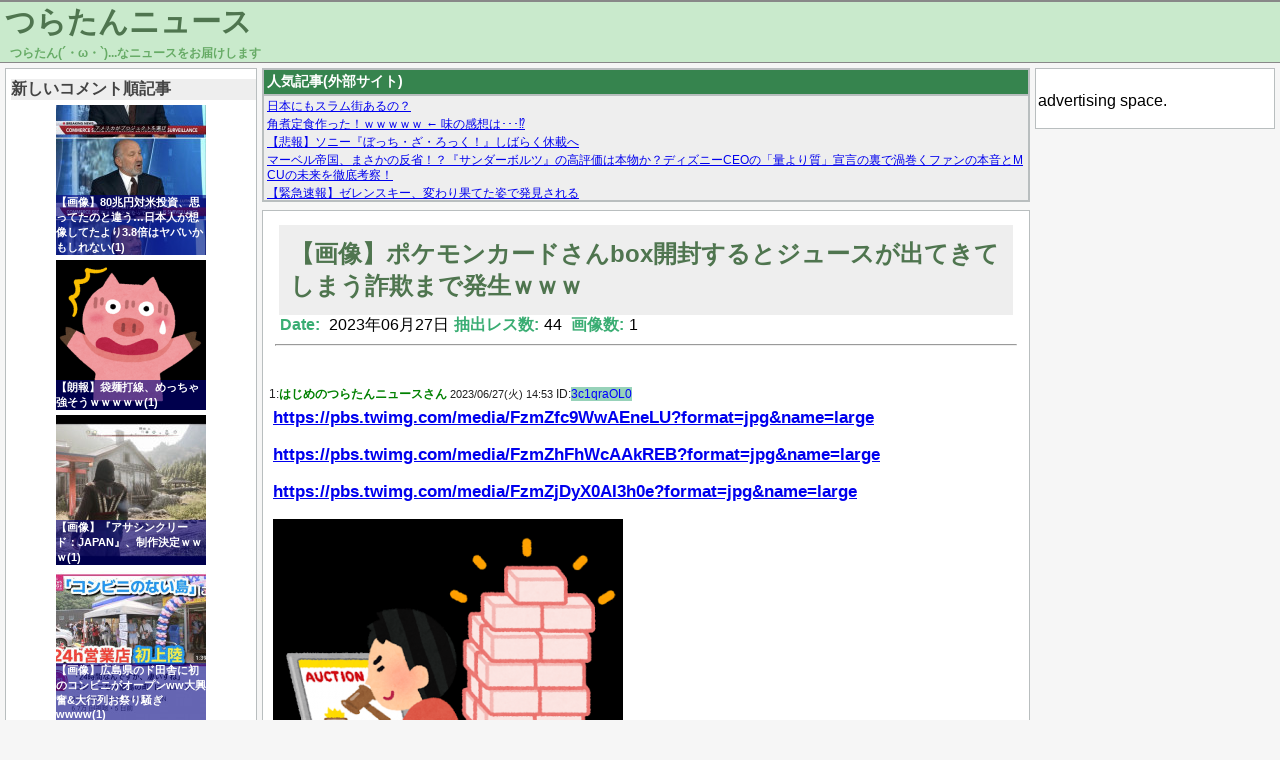

--- FILE ---
content_type: text/html; charset=UTF-8
request_url: https://turatan.net/archives/2023062717814.html
body_size: 8557
content:
<!DOCTYPE html>
<html lang="ja" prefix="og: http://ogp.me/ns#">
<head>
  <meta charset="utf8" />

<!-- Global site tag (gtag.js) - Google Analytics -->
<script async src="https://www.googletagmanager.com/gtag/js?id=UA-134675890-1"></script>
<script>
  window.dataLayer = window.dataLayer || [];
  function gtag(){dataLayer.push(arguments);}
  gtag('js', new Date());

  gtag('config', 'UA-134675890-1');
</script>
    <title>【画像】ポケモンカードさんbox開封するとジュースが出てきてしまう詐欺まで発生ｗｗｗ - つらたんニュース</title>
  <link rel="icon" href="/favicon.ico" sizes="16x16">  <link rel="icon" href="/favicon.png" sizes="64x64">  <meta property="description" content="https://pbs.twimg.com/media/FzmZfc9WwAEneLU?format=jpg&name=largehttps://pbs.twimg.com/media/FzmZhFhWcAAkREB?format=j 1:草 2:ティッシュや塩よりは当たりか？ 3:中に何入れるか考える時間少し楽しそう" />
  <meta property="og:title" content="【画像】ポケモンカードさんbox開封するとジュースが出てきてしまう詐欺まで発生ｗｗｗ - つらたんニュース" />
  <meta property="og:url" content="https://turatan.net/archives/2023062717814.html" />
  <meta property="og:type" content="article" />
  <meta property="og:site_name" content="つらたんニュース" />
  <meta property="og:image" content="https://turatan.net/images/threads/00000001/00017814_thumb.png" />
  <meta property="og:description" content="https://pbs.twimg.com/media/FzmZfc9WwAEneLU?format=jpg&name=largehttps://pbs.twimg.com/media/FzmZhFhWcAAkREB?format=j 1:草 2:ティッシュや塩よりは当たりか？ 3:中に何入れるか考える時間少し楽しそう" />
  <meta name="twitter:card" content="summary" />
  <meta name="twitter:title" content="【画像】ポケモンカードさんbox開封するとジュースが出てきてしまう詐欺まで発生ｗｗｗ - つらたんニュース" />
  <meta name="twitter:image" content="https://turatan.net/images/threads/00000001/00017814_twthumb.png" />
  <link rel="stylesheet" href="https://turatan.net/wp-content/themes/turatan/style-pc.css?ymd=20211205">
  <link rel="stylesheet" href="https://turatan.net/wp-content/themes/turatan/style.css?ymd=20230123">
  <meta name='robots' content='max-image-preview:large' />
<link rel='dns-prefetch' href='//www.google.com' />
<link rel='dns-prefetch' href='//s.w.org' />
<link rel="alternate" type="application/rss+xml" title="つらたんニュース &raquo; 【画像】ポケモンカードさんbox開封するとジュースが出てきてしまう詐欺まで発生ｗｗｗ のコメントのフィード" href="https://turatan.net/archives/2023062717814.html/feed" />
<link rel='stylesheet' id='wp-block-library-css'  href='https://turatan.net/wp-includes/css/dist/block-library/style.min.css?ver=5.9.2' type='text/css' media='all' />
<style id='global-styles-inline-css' type='text/css'>
body{--wp--preset--color--black: #000000;--wp--preset--color--cyan-bluish-gray: #abb8c3;--wp--preset--color--white: #ffffff;--wp--preset--color--pale-pink: #f78da7;--wp--preset--color--vivid-red: #cf2e2e;--wp--preset--color--luminous-vivid-orange: #ff6900;--wp--preset--color--luminous-vivid-amber: #fcb900;--wp--preset--color--light-green-cyan: #7bdcb5;--wp--preset--color--vivid-green-cyan: #00d084;--wp--preset--color--pale-cyan-blue: #8ed1fc;--wp--preset--color--vivid-cyan-blue: #0693e3;--wp--preset--color--vivid-purple: #9b51e0;--wp--preset--gradient--vivid-cyan-blue-to-vivid-purple: linear-gradient(135deg,rgba(6,147,227,1) 0%,rgb(155,81,224) 100%);--wp--preset--gradient--light-green-cyan-to-vivid-green-cyan: linear-gradient(135deg,rgb(122,220,180) 0%,rgb(0,208,130) 100%);--wp--preset--gradient--luminous-vivid-amber-to-luminous-vivid-orange: linear-gradient(135deg,rgba(252,185,0,1) 0%,rgba(255,105,0,1) 100%);--wp--preset--gradient--luminous-vivid-orange-to-vivid-red: linear-gradient(135deg,rgba(255,105,0,1) 0%,rgb(207,46,46) 100%);--wp--preset--gradient--very-light-gray-to-cyan-bluish-gray: linear-gradient(135deg,rgb(238,238,238) 0%,rgb(169,184,195) 100%);--wp--preset--gradient--cool-to-warm-spectrum: linear-gradient(135deg,rgb(74,234,220) 0%,rgb(151,120,209) 20%,rgb(207,42,186) 40%,rgb(238,44,130) 60%,rgb(251,105,98) 80%,rgb(254,248,76) 100%);--wp--preset--gradient--blush-light-purple: linear-gradient(135deg,rgb(255,206,236) 0%,rgb(152,150,240) 100%);--wp--preset--gradient--blush-bordeaux: linear-gradient(135deg,rgb(254,205,165) 0%,rgb(254,45,45) 50%,rgb(107,0,62) 100%);--wp--preset--gradient--luminous-dusk: linear-gradient(135deg,rgb(255,203,112) 0%,rgb(199,81,192) 50%,rgb(65,88,208) 100%);--wp--preset--gradient--pale-ocean: linear-gradient(135deg,rgb(255,245,203) 0%,rgb(182,227,212) 50%,rgb(51,167,181) 100%);--wp--preset--gradient--electric-grass: linear-gradient(135deg,rgb(202,248,128) 0%,rgb(113,206,126) 100%);--wp--preset--gradient--midnight: linear-gradient(135deg,rgb(2,3,129) 0%,rgb(40,116,252) 100%);--wp--preset--duotone--dark-grayscale: url('#wp-duotone-dark-grayscale');--wp--preset--duotone--grayscale: url('#wp-duotone-grayscale');--wp--preset--duotone--purple-yellow: url('#wp-duotone-purple-yellow');--wp--preset--duotone--blue-red: url('#wp-duotone-blue-red');--wp--preset--duotone--midnight: url('#wp-duotone-midnight');--wp--preset--duotone--magenta-yellow: url('#wp-duotone-magenta-yellow');--wp--preset--duotone--purple-green: url('#wp-duotone-purple-green');--wp--preset--duotone--blue-orange: url('#wp-duotone-blue-orange');--wp--preset--font-size--small: 13px;--wp--preset--font-size--medium: 20px;--wp--preset--font-size--large: 36px;--wp--preset--font-size--x-large: 42px;}.has-black-color{color: var(--wp--preset--color--black) !important;}.has-cyan-bluish-gray-color{color: var(--wp--preset--color--cyan-bluish-gray) !important;}.has-white-color{color: var(--wp--preset--color--white) !important;}.has-pale-pink-color{color: var(--wp--preset--color--pale-pink) !important;}.has-vivid-red-color{color: var(--wp--preset--color--vivid-red) !important;}.has-luminous-vivid-orange-color{color: var(--wp--preset--color--luminous-vivid-orange) !important;}.has-luminous-vivid-amber-color{color: var(--wp--preset--color--luminous-vivid-amber) !important;}.has-light-green-cyan-color{color: var(--wp--preset--color--light-green-cyan) !important;}.has-vivid-green-cyan-color{color: var(--wp--preset--color--vivid-green-cyan) !important;}.has-pale-cyan-blue-color{color: var(--wp--preset--color--pale-cyan-blue) !important;}.has-vivid-cyan-blue-color{color: var(--wp--preset--color--vivid-cyan-blue) !important;}.has-vivid-purple-color{color: var(--wp--preset--color--vivid-purple) !important;}.has-black-background-color{background-color: var(--wp--preset--color--black) !important;}.has-cyan-bluish-gray-background-color{background-color: var(--wp--preset--color--cyan-bluish-gray) !important;}.has-white-background-color{background-color: var(--wp--preset--color--white) !important;}.has-pale-pink-background-color{background-color: var(--wp--preset--color--pale-pink) !important;}.has-vivid-red-background-color{background-color: var(--wp--preset--color--vivid-red) !important;}.has-luminous-vivid-orange-background-color{background-color: var(--wp--preset--color--luminous-vivid-orange) !important;}.has-luminous-vivid-amber-background-color{background-color: var(--wp--preset--color--luminous-vivid-amber) !important;}.has-light-green-cyan-background-color{background-color: var(--wp--preset--color--light-green-cyan) !important;}.has-vivid-green-cyan-background-color{background-color: var(--wp--preset--color--vivid-green-cyan) !important;}.has-pale-cyan-blue-background-color{background-color: var(--wp--preset--color--pale-cyan-blue) !important;}.has-vivid-cyan-blue-background-color{background-color: var(--wp--preset--color--vivid-cyan-blue) !important;}.has-vivid-purple-background-color{background-color: var(--wp--preset--color--vivid-purple) !important;}.has-black-border-color{border-color: var(--wp--preset--color--black) !important;}.has-cyan-bluish-gray-border-color{border-color: var(--wp--preset--color--cyan-bluish-gray) !important;}.has-white-border-color{border-color: var(--wp--preset--color--white) !important;}.has-pale-pink-border-color{border-color: var(--wp--preset--color--pale-pink) !important;}.has-vivid-red-border-color{border-color: var(--wp--preset--color--vivid-red) !important;}.has-luminous-vivid-orange-border-color{border-color: var(--wp--preset--color--luminous-vivid-orange) !important;}.has-luminous-vivid-amber-border-color{border-color: var(--wp--preset--color--luminous-vivid-amber) !important;}.has-light-green-cyan-border-color{border-color: var(--wp--preset--color--light-green-cyan) !important;}.has-vivid-green-cyan-border-color{border-color: var(--wp--preset--color--vivid-green-cyan) !important;}.has-pale-cyan-blue-border-color{border-color: var(--wp--preset--color--pale-cyan-blue) !important;}.has-vivid-cyan-blue-border-color{border-color: var(--wp--preset--color--vivid-cyan-blue) !important;}.has-vivid-purple-border-color{border-color: var(--wp--preset--color--vivid-purple) !important;}.has-vivid-cyan-blue-to-vivid-purple-gradient-background{background: var(--wp--preset--gradient--vivid-cyan-blue-to-vivid-purple) !important;}.has-light-green-cyan-to-vivid-green-cyan-gradient-background{background: var(--wp--preset--gradient--light-green-cyan-to-vivid-green-cyan) !important;}.has-luminous-vivid-amber-to-luminous-vivid-orange-gradient-background{background: var(--wp--preset--gradient--luminous-vivid-amber-to-luminous-vivid-orange) !important;}.has-luminous-vivid-orange-to-vivid-red-gradient-background{background: var(--wp--preset--gradient--luminous-vivid-orange-to-vivid-red) !important;}.has-very-light-gray-to-cyan-bluish-gray-gradient-background{background: var(--wp--preset--gradient--very-light-gray-to-cyan-bluish-gray) !important;}.has-cool-to-warm-spectrum-gradient-background{background: var(--wp--preset--gradient--cool-to-warm-spectrum) !important;}.has-blush-light-purple-gradient-background{background: var(--wp--preset--gradient--blush-light-purple) !important;}.has-blush-bordeaux-gradient-background{background: var(--wp--preset--gradient--blush-bordeaux) !important;}.has-luminous-dusk-gradient-background{background: var(--wp--preset--gradient--luminous-dusk) !important;}.has-pale-ocean-gradient-background{background: var(--wp--preset--gradient--pale-ocean) !important;}.has-electric-grass-gradient-background{background: var(--wp--preset--gradient--electric-grass) !important;}.has-midnight-gradient-background{background: var(--wp--preset--gradient--midnight) !important;}.has-small-font-size{font-size: var(--wp--preset--font-size--small) !important;}.has-medium-font-size{font-size: var(--wp--preset--font-size--medium) !important;}.has-large-font-size{font-size: var(--wp--preset--font-size--large) !important;}.has-x-large-font-size{font-size: var(--wp--preset--font-size--x-large) !important;}
</style>
<link rel='stylesheet' id='contact-form-7-css'  href='https://turatan.net/wp-content/plugins/contact-form-7/includes/css/styles.css?ver=5.5.6' type='text/css' media='all' />
<link rel="EditURI" type="application/rsd+xml" title="RSD" href="https://turatan.net/xmlrpc.php?rsd" />
<link rel="wlwmanifest" type="application/wlwmanifest+xml" href="https://turatan.net/wp-includes/wlwmanifest.xml" /> 
<link rel="canonical" href="https://turatan.net/archives/2023062717814.html" />
<link rel='shortlink' href='https://turatan.net/?p=17814' />
		<style type="text/css" id="wp-custom-css">
			.grecaptcha-badge { visibility: hidden; }		</style>
		  <meta name="google-site-verification" content="FLE9fTW-bdXKqMC21I0fPsAIc9oNIA-5GisdPY50q1U" />
</head>

<body>
  <header id="header" class="min-width-pc">
    <div id="header-block">
    <h2 id="header-title"><a href="/">つらたんニュース</a></h2>
    <span id="subtitle">つらたん(´・ω・`)...なニュースをお届けします</span>
    </div>
  </header>
  <div class="content-wrapper">
    <div id="content" >
            <div id="left-block">
  <div id="sidebar-left" class="sidebar">
        <div>
      <h4 class="sidebar-h">新しいコメント順記事</h4>
      
      <div class="thumbnail-new-wrapper"><a href="https://turatan.net/archives/2025072535927.html"><div class="thumbnail-new" style="background-image: url('/images/threads/00000003/00035927_thumb.jpg')" ><div class="thumbnail-new-text">【画像】80兆円対米投資、思ってたのと違う…日本人が想像してたより3.8倍はヤバいかもしれない(1)</div></div></a></div><div class="thumbnail-new-wrapper"><a href="https://turatan.net/archives/2025072335878.html"><div class="thumbnail-new" style="background-image: url('/images/threads/00000003/00035878_thumb.png')" ><div class="thumbnail-new-text">【朗報】袋麺打線、めっちゃ強そうｗｗｗｗｗ(1)</div></div></a></div><div class="thumbnail-new-wrapper"><a href="https://turatan.net/archives/202208227714.html"><div class="thumbnail-new" style="background-image: url('/images/threads/00000000/00007714_thumb.jpg')" ><div class="thumbnail-new-text">【画像】『アサシンクリード：JAPAN』、制作決定ｗｗｗ(1)</div></div></a></div><div class="thumbnail-new-wrapper"><a href="https://turatan.net/archives/2025071135640.html"><div class="thumbnail-new" style="background-image: url('/images/threads/00000003/00035640_thumb.jpg')" ><div class="thumbnail-new-text">【画像】広島県のド田舎に初のコンビニがオープンww大興奮&大行列お祭り騒ぎwwww(1)</div></div></a></div>    </div>
        <div class="sidebar-widget-container">
      
      <ul class="sidebar-list">
        <li class='sidebar-widget'><h4 class="sidebar-h">月間アーカイブ</h4></li><li class='sidebar-widget'><ul class=" wp-block-archives-list wp-block-archives">	<li><a href='https://turatan.net/archives/2026/01'>2026年1月</a></li>
	<li><a href='https://turatan.net/archives/2025/12'>2025年12月</a></li>
	<li><a href='https://turatan.net/archives/2025/11'>2025年11月</a></li>
	<li><a href='https://turatan.net/archives/2025/10'>2025年10月</a></li>
	<li><a href='https://turatan.net/archives/2025/09'>2025年9月</a></li>
	<li><a href='https://turatan.net/archives/2025/08'>2025年8月</a></li>
	<li><a href='https://turatan.net/archives/2025/07'>2025年7月</a></li>
	<li><a href='https://turatan.net/archives/2025/06'>2025年6月</a></li>
	<li><a href='https://turatan.net/archives/2025/05'>2025年5月</a></li>
	<li><a href='https://turatan.net/archives/2025/04'>2025年4月</a></li>
	<li><a href='https://turatan.net/archives/2025/03'>2025年3月</a></li>
	<li><a href='https://turatan.net/archives/2025/02'>2025年2月</a></li>
	<li><a href='https://turatan.net/archives/2025/01'>2025年1月</a></li>
	<li><a href='https://turatan.net/archives/2024/12'>2024年12月</a></li>
	<li><a href='https://turatan.net/archives/2024/11'>2024年11月</a></li>
	<li><a href='https://turatan.net/archives/2024/10'>2024年10月</a></li>
	<li><a href='https://turatan.net/archives/2024/09'>2024年9月</a></li>
	<li><a href='https://turatan.net/archives/2024/08'>2024年8月</a></li>
	<li><a href='https://turatan.net/archives/2024/07'>2024年7月</a></li>
	<li><a href='https://turatan.net/archives/2024/06'>2024年6月</a></li>
	<li><a href='https://turatan.net/archives/2024/05'>2024年5月</a></li>
	<li><a href='https://turatan.net/archives/2024/04'>2024年4月</a></li>
	<li><a href='https://turatan.net/archives/2024/03'>2024年3月</a></li>
	<li><a href='https://turatan.net/archives/2024/02'>2024年2月</a></li>
	<li><a href='https://turatan.net/archives/2024/01'>2024年1月</a></li>
	<li><a href='https://turatan.net/archives/2023/12'>2023年12月</a></li>
	<li><a href='https://turatan.net/archives/2023/11'>2023年11月</a></li>
	<li><a href='https://turatan.net/archives/2023/10'>2023年10月</a></li>
	<li><a href='https://turatan.net/archives/2023/09'>2023年9月</a></li>
	<li><a href='https://turatan.net/archives/2023/08'>2023年8月</a></li>
	<li><a href='https://turatan.net/archives/2023/07'>2023年7月</a></li>
	<li><a href='https://turatan.net/archives/2023/06'>2023年6月</a></li>
	<li><a href='https://turatan.net/archives/2023/05'>2023年5月</a></li>
	<li><a href='https://turatan.net/archives/2023/04'>2023年4月</a></li>
	<li><a href='https://turatan.net/archives/2023/03'>2023年3月</a></li>
	<li><a href='https://turatan.net/archives/2023/02'>2023年2月</a></li>
	<li><a href='https://turatan.net/archives/2023/01'>2023年1月</a></li>
	<li><a href='https://turatan.net/archives/2022/12'>2022年12月</a></li>
	<li><a href='https://turatan.net/archives/2022/11'>2022年11月</a></li>
	<li><a href='https://turatan.net/archives/2022/10'>2022年10月</a></li>
	<li><a href='https://turatan.net/archives/2022/09'>2022年9月</a></li>
	<li><a href='https://turatan.net/archives/2022/08'>2022年8月</a></li>
	<li><a href='https://turatan.net/archives/2022/07'>2022年7月</a></li>
	<li><a href='https://turatan.net/archives/2022/06'>2022年6月</a></li>
	<li><a href='https://turatan.net/archives/2022/05'>2022年5月</a></li>
	<li><a href='https://turatan.net/archives/2022/04'>2022年4月</a></li>
	<li><a href='https://turatan.net/archives/2022/03'>2022年3月</a></li>
</ul></li><li class='sidebar-widget'><h4 class="sidebar-h">RSS</h4>
&nbsp;&nbsp;&nbsp;<a href="feed" target="_blank">RSS</a></li><li class='sidebar-widget'><h4 class="sidebar-h">お問い合わせ</h4>
&nbsp;&nbsp;&nbsp;
<a href="contact" target="_blank">お問い合わせ</a></li><li class='sidebar-widget'><h4 class="sidebar-h">検索</h4></li><li class='sidebar-widget'><form role="search" method="get" action="https://turatan.net/" class="wp-block-search__button-inside wp-block-search__icon-button wp-block-search"><label for="wp-block-search__input-1" class="wp-block-search__label screen-reader-text">検索</label><div class="wp-block-search__inside-wrapper " ><input type="search" id="wp-block-search__input-1" class="wp-block-search__input " name="s" value="" placeholder=""  required /><button type="submit" class="wp-block-search__button  has-icon" ><svg id="search-icon" class="search-icon" viewBox="0 0 24 24" width="24" height="24">
			        <path d="M13.5 6C10.5 6 8 8.5 8 11.5c0 1.1.3 2.1.9 3l-3.4 3 1 1.1 3.4-2.9c1 .9 2.2 1.4 3.6 1.4 3 0 5.5-2.5 5.5-5.5C19 8.5 16.5 6 13.5 6zm0 9.5c-2.2 0-4-1.8-4-4s1.8-4 4-4 4 1.8 4 4-1.8 4-4 4z"></path>
			    </svg></button></div></form></li>      </ul>
    </div>
    
  </div>
</div>      <main id="main" style="min-width: 768px;" >
        <div id="main-block">
        <div class="mutual-link"><div class="box-title">人気記事(外部サイト)</div><div class="box-srcollbar"><script type="text/javascript">
<!--
    var blogroll_channel_id = 285665;
// -->
</script>
<script type="text/javascript" charset="utf-8" src="https://blogroll.livedoor.net/js/blogroll.js"></script></div></div><article class="article-block"><div class="article-head"><div class="thread-title"  ><h1 class="thread-title-h"><a href="https://turatan.net/archives/2023062717814.html" title="">【画像】ポケモンカードさんbox開封するとジュースが出てきてしまう詐欺まで発生ｗｗｗ</a></h1></div><span class="date">Date:</span>&nbsp;2023年06月27日<span class="date">抽出レス数:</span>44&nbsp;<span class="date">画像数:</span>1<hr></div><br><div class="thread-header" id="no_1">1:<span class="thread-header-name">はじめのつらたんニュースさん</span>&nbsp;<span class="thread-header-date-time">2023/06/27(火) 14:53</span>&nbsp;ID:<span class="thread-header-id  thread-header-id-1">3c1qraOL0</span></div>
<div class="thread-comment thread-comment-1" ><a href="https://pbs.twimg.com/media/FzmZfc9WwAEneLU?format=jpg&#038;name=large" target="_blank">https://pbs.twimg.com/media/FzmZfc9WwAEneLU?format=jpg&#038;name=large</a></p>
<p><a href="https://pbs.twimg.com/media/FzmZhFhWcAAkREB?format=jpg&#038;name=large" target="_blank">https://pbs.twimg.com/media/FzmZhFhWcAAkREB?format=jpg&#038;name=large</a></p>
<p><a href="https://pbs.twimg.com/media/FzmZjDyX0AI3h0e?format=jpg&#038;name=large" target="_blank">https://pbs.twimg.com/media/FzmZjDyX0AI3h0e?format=jpg&#038;name=large</a></p>
<p><a href="/images/threads/00000001/00017814_1_0.png" target="_blank"><img src="/images/threads/00000001/00017814_1_0_s.png" class="img_body"></a></p>
<div class="thread-comment-quote">引用元：https://nova.5ch.net/test/read.cgi/livegalileo/1687845228/</div>
</div>
<div class="thread-header" id="no_2">2:<span class="thread-header-name">つらたんニュースさん</span>&nbsp;<span class="thread-header-date-time">2023/06/27(火) 14:55</span>&nbsp;ID:<span class="thread-header-id ">vApDbIFj0</span></div>
<div class="thread-comment" >草</div>
<div class="thread-header" id="no_3">3:<span class="thread-header-name">つらたんニュースさん</span>&nbsp;<span class="thread-header-date-time">2023/06/27(火) 14:56</span>&nbsp;ID:<span class="thread-header-id ">THryqsiga</span></div>
<div class="thread-comment" >ティッシュや塩よりは当たりか？</div>
<div class="thread-header" id="no_4">4:<span class="thread-header-name">つらたんニュースさん</span>&nbsp;<span class="thread-header-date-time">2023/06/27(火) 14:56</span>&nbsp;ID:<span class="thread-header-id ">CKEz8Wyx0</span></div>
<div class="thread-comment" >中に何入れるか考える時間少し楽しそう</div>
<div class="thread-header" id="no_5">5:<span class="thread-header-name">つらたんニュースさん</span>&nbsp;<span class="thread-header-date-time">2023/06/27(火) 14:57</span>&nbsp;ID:<span class="thread-header-id ">oUL9g73A0</span></div>
<div class="thread-comment" >もう末期やな･･･</div>
<div class="thread-header" id="no_6">6:<span class="thread-header-name">つらたんニュースさん</span>&nbsp;<span class="thread-header-date-time">2023/06/27(火) 14:57</span>&nbsp;ID:<span class="thread-header-id ">jlbvIAYi0</span></div>
<div class="thread-comment" >開封は重労働だからね</div>
<div class="thread-header" id="no_7">7:<span class="thread-header-name">つらたんニュースさん</span>&nbsp;<span class="thread-header-date-time">2023/06/27(火) 14:58</span>&nbsp;ID:<span class="thread-header-id ">vIBFe8uy0</span></div>
<div class="thread-comment" >粘土とか入ってそう</div>
<div class="thread-header" id="no_8">8:<span class="thread-header-name">つらたんニュースさん</span>&nbsp;<span class="thread-header-date-time">2023/06/27(火) 14:58</span>&nbsp;ID:<span class="thread-header-id ">jyeL170fM</span></div>
<div class="thread-comment" >SAVASはあたりやね(にっこり)</div>
<div class="thread-header" id="no_9">9:<span class="thread-header-name">つらたんニュースさん</span>&nbsp;<span class="thread-header-date-time">2023/06/27(火) 14:59</span>&nbsp;ID:<span class="thread-header-id ">fRGaIukWp</span></div>
<div class="thread-comment" >紙切れより価値あるやん</div>
<div class="thread-header" id="no_10">10:<span class="thread-header-name">つらたんニュースさん</span>&nbsp;<span class="thread-header-date-time">2023/06/27(火) 14:59</span>&nbsp;ID:<span class="thread-header-id ">Mlp7qBQQ0</span></div>
<div class="thread-comment" >重量似てるんか？<br />サイズと重量がぴったりなら見つけたとき楽しかったやろね</div>
<div class="thread-header" id="no_11">11:<span class="thread-header-name">つらたんニュースさん</span>&nbsp;<span class="thread-header-date-time">2023/06/27(火) 15:00</span>&nbsp;ID:<span class="thread-header-id ">L8+YBx0Ha</span></div>
<div class="thread-comment" >転売から買うやつがアホや</div>
<div class="thread-header" id="no_12">12:<span class="thread-header-name">つらたんニュースさん</span>&nbsp;<span class="thread-header-date-time">2023/06/27(火) 15:00</span>&nbsp;ID:<span class="thread-header-id ">hBykixy6d</span></div>
<div class="thread-comment" >程よい重量感でバカを騙すのにちょうどええね</div>
<div class="thread-header" id="no_13">13:<span class="thread-header-name">つらたんニュースさん</span>&nbsp;<span class="thread-header-date-time">2023/06/27(火) 15:00</span>&nbsp;ID:<span class="thread-header-id ">Fs8dQbIsa</span></div>
<div class="thread-comment" >紙パック飲料ってどの層が買ってるのか不思議だったから長年の謎が解けたわ</div>
<div class="thread-header" id="no_14">14:<span class="thread-header-name">つらたんニュースさん</span>&nbsp;<span class="thread-header-date-time">2023/06/27(火) 15:01</span>&nbsp;ID:<span class="thread-header-id ">5d311k050</span></div>
<div class="thread-comment" >発想で草</div>
<div class="thread-header" id="no_15">15:<span class="thread-header-name">つらたんニュースさん</span>&nbsp;<span class="thread-header-date-time">2023/06/27(火) 15:01</span>&nbsp;ID:<span class="thread-header-id ">Bb5eG8wPa</span></div>
<div class="thread-comment" >ボックス開ける快感も楽しめてジュースも飲めるってお得やな</div>
<div class="thread-header" id="no_16">16:<span class="thread-header-name">つらたんニュースさん</span>&nbsp;<span class="thread-header-date-time">2023/06/27(火) 15:02</span>&nbsp;ID:<span class="thread-header-id ">kn44m47Oa</span></div>
<div class="thread-comment" >無茶苦茶で草</div>
<div class="thread-header" id="no_18">18:<span class="thread-header-name">つらたんニュースさん</span>&nbsp;<span class="thread-header-date-time">2023/06/27(火) 15:02</span>&nbsp;ID:<span class="thread-header-id ">NWPYdp9p0</span></div>
<div class="thread-comment" >草</div>
<div class="thread-header" id="no_20">20:<span class="thread-header-name">つらたんニュースさん</span>&nbsp;<span class="thread-header-date-time">2023/06/27(火) 15:02</span>&nbsp;ID:<span class="thread-header-id ">F44Q6fl9r</span></div>
<div class="thread-comment" >これお中元やろ</div>
<div class="thread-header" id="no_58">58:<span class="thread-header-name">つらたんニュースさん</span>&nbsp;<span class="thread-header-date-time">2023/06/27(火) 15:12</span>&nbsp;ID:<span class="thread-header-id ">hL+srfYJa</span></div>
<div class="thread-comment thread-comment-anker" ><a href="#no_20">>>20</a></p>
<p>草</p></div>
<div class="thread-header" id="no_21">21:<span class="thread-header-name">つらたんニュースさん</span>&nbsp;<span class="thread-header-date-time">2023/06/27(火) 15:02</span>&nbsp;ID:<span class="thread-header-id ">Bs0npm79d</span></div>
<div class="thread-comment" >流石に水入ってたら分かるわネタやろ</div>
<div class="thread-header" id="no_22">22:<span class="thread-header-name">つらたんニュースさん</span>&nbsp;<span class="thread-header-date-time">2023/06/27(火) 15:02</span>&nbsp;ID:<span class="thread-header-id ">zyFC3D8c0</span></div>
<div class="thread-comment" >強盗や詐欺が当たり前の世界</div>
<div class="thread-header" id="no_23">23:<span class="thread-header-name">つらたんニュースさん</span>&nbsp;<span class="thread-header-date-time">2023/06/27(火) 15:02</span>&nbsp;ID:<span class="thread-header-id ">d9bGvQtTd</span></div>
<div class="thread-comment" >Vスタ今大量に開ける奴とかおるんか<br />明らかにバズ狙いやん</div>
<div class="thread-header" id="no_24">24:<span class="thread-header-name">つらたんニュースさん</span>&nbsp;<span class="thread-header-date-time">2023/06/27(火) 15:03</span>&nbsp;ID:<span class="thread-header-id ">oJwYBUW/0</span></div>
<div class="thread-comment" >やらせやん</div>
<div class="thread-header" id="no_25">25:<span class="thread-header-name">つらたんニュースさん</span>&nbsp;<span class="thread-header-date-time">2023/06/27(火) 15:03</span>&nbsp;ID:<span class="thread-header-id ">F+EidYFI0</span></div>
<div class="thread-comment" >紙切れに大金払っとるんやからあんま変わらんやろ？</div>
<div class="thread-header" id="no_26">26:<span class="thread-header-name">つらたんニュースさん</span>&nbsp;<span class="thread-header-date-time">2023/06/27(火) 15:03</span>&nbsp;ID:<span class="thread-header-id ">l+rwbPP00</span></div>
<div class="thread-comment" >お得やん</div>
<div class="thread-header" id="no_29">29:<span class="thread-header-name">つらたんニュースさん</span>&nbsp;<span class="thread-header-date-time">2023/06/27(火) 15:04</span>&nbsp;ID:<span class="thread-header-id ">JBrH043a0</span></div>
<div class="thread-comment" >ザバスは当たり</div>
<div class="thread-header" id="no_30">30:<span class="thread-header-name">つらたんニュースさん</span>&nbsp;<span class="thread-header-date-time">2023/06/27(火) 15:04</span>&nbsp;ID:<span class="thread-header-id ">VaXvinI2d</span></div>
<div class="thread-comment" >重さ的にどうなん</div>
<div class="thread-header" id="no_31">31:<span class="thread-header-name">つらたんニュースさん</span>&nbsp;<span class="thread-header-date-time">2023/06/27(火) 15:05</span>&nbsp;ID:<span class="thread-header-id ">vP8UV3qQ0</span></div>
<div class="thread-comment" >開封前にレントゲン検査しないとかエアプかよ</div>
<div class="thread-header" id="no_32">32:<span class="thread-header-name">つらたんニュースさん</span>&nbsp;<span class="thread-header-date-time">2023/06/27(火) 15:05</span>&nbsp;ID:<span class="thread-header-id ">wJN0M/AY0</span></div>
<div class="thread-comment" >草</div>
<div class="thread-header" id="no_33">33:<span class="thread-header-name">つらたんニュースさん</span>&nbsp;<span class="thread-header-date-time">2023/06/27(火) 15:05</span>&nbsp;ID:<span class="thread-header-id ">o1GH+Tofr</span></div>
<div class="thread-comment" >アメリカのパッケージ詐欺みたいな話やな</div>
<div class="thread-header" id="no_34">34:<span class="thread-header-name">つらたんニュースさん</span>&nbsp;<span class="thread-header-date-time">2023/06/27(火) 15:05</span>&nbsp;ID:<span class="thread-header-id ">2PkhOk8od</span></div>
<div class="thread-comment" >流石に嘘松やろこれは</div>
<div class="thread-header" id="no_36">36:<span class="thread-header-name">つらたんニュースさん</span>&nbsp;<span class="thread-header-date-time">2023/06/27(火) 15:06</span>&nbsp;ID:<span class="thread-header-id ">3a950Y0+p</span></div>
<div class="thread-comment" >みんなで空箱を回してるだけやのに素人が手を出すから</div>
<div class="thread-header" id="no_38">38:<span class="thread-header-name">つらたんニュースさん</span>&nbsp;<span class="thread-header-date-time">2023/06/27(火) 15:06</span>&nbsp;ID:<span class="thread-header-id ">1BlVwef3a</span></div>
<div class="thread-comment thread-comment-anker" ><a href="#no_36">>>36</a></p>
<p>恐ろしい世界やな</p></div>
<div class="thread-header" id="no_109">109:<span class="thread-header-name">つらたんニュースさん</span>&nbsp;<span class="thread-header-date-time">2023/06/27(火) 15:29</span>&nbsp;ID:<span class="thread-header-id ">1C4LvERB0</span></div>
<div class="thread-comment thread-comment-anker" ><a href="#no_36">>>36</a></p>
<p>草</p></div>
<div class="thread-header" id="no_37">37:<span class="thread-header-name">つらたんニュースさん</span>&nbsp;<span class="thread-header-date-time">2023/06/27(火) 15:06</span>&nbsp;ID:<span class="thread-header-id ">wPKT0FhG0</span></div>
<div class="thread-comment" >ただの紙切れより役に立つやん</div>
<div class="thread-header" id="no_39">39:<span class="thread-header-name">つらたんニュースさん</span>&nbsp;<span class="thread-header-date-time">2023/06/27(火) 15:07</span>&nbsp;ID:<span class="thread-header-id ">rkr4Bw8Hd</span></div>
<div class="thread-comment" >砂漠で遭難した時に渡されたとしたらどっちが嬉しいかって話やん</div>
<div class="thread-header" id="no_40">40:<span class="thread-header-name">つらたんニュースさん</span>&nbsp;<span class="thread-header-date-time">2023/06/27(火) 15:07</span>&nbsp;ID:<span class="thread-header-id ">+VTTyoVJ0</span></div>
<div class="thread-comment" >そうか普通に開封したあと自分でジュース詰めたわけね</div>
<div class="thread-header" id="no_41">41:<span class="thread-header-name">つらたんニュースさん</span>&nbsp;<span class="thread-header-date-time">2023/06/27(火) 15:07</span>&nbsp;ID:<span class="thread-header-id ">K5vEwUZkM</span></div>
<div class="thread-comment" >ミックスオレ入ってて草</div>
<div class="thread-header" id="no_43">43:<span class="thread-header-name">つらたんニュースさん</span>&nbsp;<span class="thread-header-date-time">2023/06/27(火) 15:08</span>&nbsp;ID:<span class="thread-header-id ">cCnxD4xFd</span></div>
<div class="thread-comment" >SAVASは当たりやん</div>
<div class="thread-header" id="no_46">46:<span class="thread-header-name">つらたんニュースさん</span>&nbsp;<span class="thread-header-date-time">2023/06/27(火) 15:08</span>&nbsp;ID:<span class="thread-header-id ">r3mPXr/ir</span></div>
<div class="thread-comment" >中国で数トン分のポケモンカードの偽物が見つかったんやろ？<br />トンで言われても量が想像つかんけど</div>
<div class="thread-header" id="no_51">51:<span class="thread-header-name">つらたんニュースさん</span>&nbsp;<span class="thread-header-date-time">2023/06/27(火) 15:10</span>&nbsp;ID:<span class="thread-header-id ">1jcpB4x0p</span></div>
<div class="thread-comment thread-comment-anker" ><a href="#no_46">>>46</a></p>
<p>量よりもレア物が作れるってことが問題よな<br />元からなかった価値がさらに下がる</div>
<div class="thread-header" id="no_50">50:<span class="thread-header-name">つらたんニュースさん</span>&nbsp;<span class="thread-header-date-time">2023/06/27(火) 15:10</span>&nbsp;ID:<span class="thread-header-id ">fTEKfTZ90</span></div>
<div class="thread-comment" >犯罪ちゃうんこれ</div>
<div class="thread-header" id="no_56">56:<span class="thread-header-name">つらたんニュースさん</span>&nbsp;<span class="thread-header-date-time">2023/06/27(火) 15:12</span>&nbsp;ID:<span class="thread-header-id ">DdcX4Pby0</span></div>
<div class="thread-comment thread-comment-anker" ><a href="#no_50">>>50</a></p>
<p>ジュース入ってるからどうやろな</p></div>
<div class="thread-header" id="no_60">60:<span class="thread-header-name">つらたんニュースさん</span>&nbsp;<span class="thread-header-date-time">2023/06/27(火) 15:13</span>&nbsp;ID:<span class="thread-header-id ">5n/UO8xsp</span></div>
<div class="thread-comment thread-comment-last" >サイズぴったり草</div>
&laquo; <a href="https://turatan.net/archives/2023062717813.html" rel="prev">【動画】海外のぶつかりおぢさん、怖すぎるｗｗｗｗｗ</a><br><a href="https://turatan.net/archives/2023062717815.html" rel="next">マックさん、ひっそりと紙ストローを廃止するｗｗｗｗｗ</a> &raquo;    <div class="comments" id="comments">
  </article><div class="comment-form-outer"  >	<div id="respond" class="comment-respond">
		<h3 id="reply-title" class="comment-reply-title"></h3><form action="https://turatan.net/wp-comments-post.php" method="post" id="commentform" class="comment-form"><p class="comment-author"><input id="author" name="author" type="text" value="つらたんニュースさん" size="35" placeholder="つらたんさん" /></p>

<p class="comment-form"><textarea id="comment" name="comment" cols="40" rows="5" aria-required="true" placeholder="コメント" /></textarea></p><p class="form-submit"><input name="submit" type="submit" id="submit" class="submit" value="投稿する" /> <input type='hidden' name='comment_post_ID' value='17814' id='comment_post_ID' />
<input type='hidden' name='comment_parent' id='comment_parent' value='0' />
</p><p style="display: none;"><input type="hidden" id="akismet_comment_nonce" name="akismet_comment_nonce" value="eed4703342" /></p><p style="display: none !important;"><label>&#916;<textarea name="ak_hp_textarea" cols="45" rows="8" maxlength="100"></textarea></label><input type="hidden" id="ak_js_1" name="ak_js" value="171"/><script>document.getElementById( "ak_js_1" ).setAttribute( "value", ( new Date() ).getTime() );</script></p></form>	</div><!-- #respond -->
	  </div>
  <br>
        </div><!-- main-block -->
      </main>
      
      <div id="right-block">
  <div id="sidebar-right" class="sidebar">
    <div class="sidebar-widget-container">
        <ul class="sidebar-list">
          <li class='sidebar-widget'>
<div class="wp-container-696e4ebe49d55 wp-block-group"><div class="wp-block-group__inner-container">
<div>
advertising space.
</div>
</div></div>
</li><li class='sidebar-widget'>
<div class="wp-container-696e4ebe4a05e wp-block-group"><div class="wp-block-group__inner-container"></div></div>
</li>        </ul>
        
    </div><!-- /.widget-area -->
  </div>
</div>    </div><!-- content -->
  </div><!-- content -->
  <style>.wp-container-696e4ebe49d55 .alignleft { float: left; margin-right: 2em; }.wp-container-696e4ebe49d55 .alignright { float: right; margin-left: 2em; }</style>
<style>.wp-container-696e4ebe4a05e .alignleft { float: left; margin-right: 2em; }.wp-container-696e4ebe4a05e .alignright { float: right; margin-left: 2em; }</style>
<script type='text/javascript' src='https://turatan.net/wp-includes/js/dist/vendor/regenerator-runtime.min.js?ver=0.13.9' id='regenerator-runtime-js'></script>
<script type='text/javascript' src='https://turatan.net/wp-includes/js/dist/vendor/wp-polyfill.min.js?ver=3.15.0' id='wp-polyfill-js'></script>
<script type='text/javascript' id='contact-form-7-js-extra'>
/* <![CDATA[ */
var wpcf7 = {"api":{"root":"https:\/\/turatan.net\/wp-json\/","namespace":"contact-form-7\/v1"}};
/* ]]> */
</script>
<script type='text/javascript' src='https://turatan.net/wp-content/plugins/contact-form-7/includes/js/index.js?ver=5.5.6' id='contact-form-7-js'></script>
<script type='text/javascript' id='google-invisible-recaptcha-js-before'>
var renderInvisibleReCaptcha = function() {

    for (var i = 0; i < document.forms.length; ++i) {
        var form = document.forms[i];
        var holder = form.querySelector('.inv-recaptcha-holder');

        if (null === holder) continue;
		holder.innerHTML = '';

         (function(frm){
			var cf7SubmitElm = frm.querySelector('.wpcf7-submit');
            var holderId = grecaptcha.render(holder,{
                'sitekey': '6Lc0l_UeAAAAAFPquADZ_Qdf1t-O76ph1JfX6-Vj', 'size': 'invisible', 'badge' : 'bottomright',
                'callback' : function (recaptchaToken) {
					if((null !== cf7SubmitElm) && (typeof jQuery != 'undefined')){jQuery(frm).submit();grecaptcha.reset(holderId);return;}
					 HTMLFormElement.prototype.submit.call(frm);
                },
                'expired-callback' : function(){grecaptcha.reset(holderId);}
            });

			if(null !== cf7SubmitElm && (typeof jQuery != 'undefined') ){
				jQuery(cf7SubmitElm).off('click').on('click', function(clickEvt){
					clickEvt.preventDefault();
					grecaptcha.execute(holderId);
				});
			}
			else
			{
				frm.onsubmit = function (evt){evt.preventDefault();grecaptcha.execute(holderId);};
			}


        })(form);
    }
};
</script>
<script type='text/javascript' async defer src='https://www.google.com/recaptcha/api.js?onload=renderInvisibleReCaptcha&#038;render=explicit' id='google-invisible-recaptcha-js'></script>
<script type='text/javascript' src='https://www.google.com/recaptcha/api.js?render=6Lc0l_UeAAAAAFPquADZ_Qdf1t-O76ph1JfX6-Vj&#038;ver=3.0' id='google-recaptcha-js'></script>
<script type='text/javascript' id='wpcf7-recaptcha-js-extra'>
/* <![CDATA[ */
var wpcf7_recaptcha = {"sitekey":"6Lc0l_UeAAAAAFPquADZ_Qdf1t-O76ph1JfX6-Vj","actions":{"homepage":"homepage","contactform":"contactform"}};
/* ]]> */
</script>
<script type='text/javascript' src='https://turatan.net/wp-content/plugins/contact-form-7/modules/recaptcha/index.js?ver=5.5.6' id='wpcf7-recaptcha-js'></script>
  <footer id="footer" class="min-width-pc">
    <div id="footer-block">
      <small><a href="/" style="vlink:none; text-decoration: none;">つらたんニュース(´・ω・`)</a></small>
          </div>
   </footer>
</body>
</html>


--- FILE ---
content_type: text/html; charset=utf-8
request_url: https://www.google.com/recaptcha/api2/anchor?ar=1&k=6Lc0l_UeAAAAAFPquADZ_Qdf1t-O76ph1JfX6-Vj&co=aHR0cHM6Ly90dXJhdGFuLm5ldDo0NDM.&hl=en&v=PoyoqOPhxBO7pBk68S4YbpHZ&size=invisible&anchor-ms=20000&execute-ms=30000&cb=mfzv6tuxsyf2
body_size: 48499
content:
<!DOCTYPE HTML><html dir="ltr" lang="en"><head><meta http-equiv="Content-Type" content="text/html; charset=UTF-8">
<meta http-equiv="X-UA-Compatible" content="IE=edge">
<title>reCAPTCHA</title>
<style type="text/css">
/* cyrillic-ext */
@font-face {
  font-family: 'Roboto';
  font-style: normal;
  font-weight: 400;
  font-stretch: 100%;
  src: url(//fonts.gstatic.com/s/roboto/v48/KFO7CnqEu92Fr1ME7kSn66aGLdTylUAMa3GUBHMdazTgWw.woff2) format('woff2');
  unicode-range: U+0460-052F, U+1C80-1C8A, U+20B4, U+2DE0-2DFF, U+A640-A69F, U+FE2E-FE2F;
}
/* cyrillic */
@font-face {
  font-family: 'Roboto';
  font-style: normal;
  font-weight: 400;
  font-stretch: 100%;
  src: url(//fonts.gstatic.com/s/roboto/v48/KFO7CnqEu92Fr1ME7kSn66aGLdTylUAMa3iUBHMdazTgWw.woff2) format('woff2');
  unicode-range: U+0301, U+0400-045F, U+0490-0491, U+04B0-04B1, U+2116;
}
/* greek-ext */
@font-face {
  font-family: 'Roboto';
  font-style: normal;
  font-weight: 400;
  font-stretch: 100%;
  src: url(//fonts.gstatic.com/s/roboto/v48/KFO7CnqEu92Fr1ME7kSn66aGLdTylUAMa3CUBHMdazTgWw.woff2) format('woff2');
  unicode-range: U+1F00-1FFF;
}
/* greek */
@font-face {
  font-family: 'Roboto';
  font-style: normal;
  font-weight: 400;
  font-stretch: 100%;
  src: url(//fonts.gstatic.com/s/roboto/v48/KFO7CnqEu92Fr1ME7kSn66aGLdTylUAMa3-UBHMdazTgWw.woff2) format('woff2');
  unicode-range: U+0370-0377, U+037A-037F, U+0384-038A, U+038C, U+038E-03A1, U+03A3-03FF;
}
/* math */
@font-face {
  font-family: 'Roboto';
  font-style: normal;
  font-weight: 400;
  font-stretch: 100%;
  src: url(//fonts.gstatic.com/s/roboto/v48/KFO7CnqEu92Fr1ME7kSn66aGLdTylUAMawCUBHMdazTgWw.woff2) format('woff2');
  unicode-range: U+0302-0303, U+0305, U+0307-0308, U+0310, U+0312, U+0315, U+031A, U+0326-0327, U+032C, U+032F-0330, U+0332-0333, U+0338, U+033A, U+0346, U+034D, U+0391-03A1, U+03A3-03A9, U+03B1-03C9, U+03D1, U+03D5-03D6, U+03F0-03F1, U+03F4-03F5, U+2016-2017, U+2034-2038, U+203C, U+2040, U+2043, U+2047, U+2050, U+2057, U+205F, U+2070-2071, U+2074-208E, U+2090-209C, U+20D0-20DC, U+20E1, U+20E5-20EF, U+2100-2112, U+2114-2115, U+2117-2121, U+2123-214F, U+2190, U+2192, U+2194-21AE, U+21B0-21E5, U+21F1-21F2, U+21F4-2211, U+2213-2214, U+2216-22FF, U+2308-230B, U+2310, U+2319, U+231C-2321, U+2336-237A, U+237C, U+2395, U+239B-23B7, U+23D0, U+23DC-23E1, U+2474-2475, U+25AF, U+25B3, U+25B7, U+25BD, U+25C1, U+25CA, U+25CC, U+25FB, U+266D-266F, U+27C0-27FF, U+2900-2AFF, U+2B0E-2B11, U+2B30-2B4C, U+2BFE, U+3030, U+FF5B, U+FF5D, U+1D400-1D7FF, U+1EE00-1EEFF;
}
/* symbols */
@font-face {
  font-family: 'Roboto';
  font-style: normal;
  font-weight: 400;
  font-stretch: 100%;
  src: url(//fonts.gstatic.com/s/roboto/v48/KFO7CnqEu92Fr1ME7kSn66aGLdTylUAMaxKUBHMdazTgWw.woff2) format('woff2');
  unicode-range: U+0001-000C, U+000E-001F, U+007F-009F, U+20DD-20E0, U+20E2-20E4, U+2150-218F, U+2190, U+2192, U+2194-2199, U+21AF, U+21E6-21F0, U+21F3, U+2218-2219, U+2299, U+22C4-22C6, U+2300-243F, U+2440-244A, U+2460-24FF, U+25A0-27BF, U+2800-28FF, U+2921-2922, U+2981, U+29BF, U+29EB, U+2B00-2BFF, U+4DC0-4DFF, U+FFF9-FFFB, U+10140-1018E, U+10190-1019C, U+101A0, U+101D0-101FD, U+102E0-102FB, U+10E60-10E7E, U+1D2C0-1D2D3, U+1D2E0-1D37F, U+1F000-1F0FF, U+1F100-1F1AD, U+1F1E6-1F1FF, U+1F30D-1F30F, U+1F315, U+1F31C, U+1F31E, U+1F320-1F32C, U+1F336, U+1F378, U+1F37D, U+1F382, U+1F393-1F39F, U+1F3A7-1F3A8, U+1F3AC-1F3AF, U+1F3C2, U+1F3C4-1F3C6, U+1F3CA-1F3CE, U+1F3D4-1F3E0, U+1F3ED, U+1F3F1-1F3F3, U+1F3F5-1F3F7, U+1F408, U+1F415, U+1F41F, U+1F426, U+1F43F, U+1F441-1F442, U+1F444, U+1F446-1F449, U+1F44C-1F44E, U+1F453, U+1F46A, U+1F47D, U+1F4A3, U+1F4B0, U+1F4B3, U+1F4B9, U+1F4BB, U+1F4BF, U+1F4C8-1F4CB, U+1F4D6, U+1F4DA, U+1F4DF, U+1F4E3-1F4E6, U+1F4EA-1F4ED, U+1F4F7, U+1F4F9-1F4FB, U+1F4FD-1F4FE, U+1F503, U+1F507-1F50B, U+1F50D, U+1F512-1F513, U+1F53E-1F54A, U+1F54F-1F5FA, U+1F610, U+1F650-1F67F, U+1F687, U+1F68D, U+1F691, U+1F694, U+1F698, U+1F6AD, U+1F6B2, U+1F6B9-1F6BA, U+1F6BC, U+1F6C6-1F6CF, U+1F6D3-1F6D7, U+1F6E0-1F6EA, U+1F6F0-1F6F3, U+1F6F7-1F6FC, U+1F700-1F7FF, U+1F800-1F80B, U+1F810-1F847, U+1F850-1F859, U+1F860-1F887, U+1F890-1F8AD, U+1F8B0-1F8BB, U+1F8C0-1F8C1, U+1F900-1F90B, U+1F93B, U+1F946, U+1F984, U+1F996, U+1F9E9, U+1FA00-1FA6F, U+1FA70-1FA7C, U+1FA80-1FA89, U+1FA8F-1FAC6, U+1FACE-1FADC, U+1FADF-1FAE9, U+1FAF0-1FAF8, U+1FB00-1FBFF;
}
/* vietnamese */
@font-face {
  font-family: 'Roboto';
  font-style: normal;
  font-weight: 400;
  font-stretch: 100%;
  src: url(//fonts.gstatic.com/s/roboto/v48/KFO7CnqEu92Fr1ME7kSn66aGLdTylUAMa3OUBHMdazTgWw.woff2) format('woff2');
  unicode-range: U+0102-0103, U+0110-0111, U+0128-0129, U+0168-0169, U+01A0-01A1, U+01AF-01B0, U+0300-0301, U+0303-0304, U+0308-0309, U+0323, U+0329, U+1EA0-1EF9, U+20AB;
}
/* latin-ext */
@font-face {
  font-family: 'Roboto';
  font-style: normal;
  font-weight: 400;
  font-stretch: 100%;
  src: url(//fonts.gstatic.com/s/roboto/v48/KFO7CnqEu92Fr1ME7kSn66aGLdTylUAMa3KUBHMdazTgWw.woff2) format('woff2');
  unicode-range: U+0100-02BA, U+02BD-02C5, U+02C7-02CC, U+02CE-02D7, U+02DD-02FF, U+0304, U+0308, U+0329, U+1D00-1DBF, U+1E00-1E9F, U+1EF2-1EFF, U+2020, U+20A0-20AB, U+20AD-20C0, U+2113, U+2C60-2C7F, U+A720-A7FF;
}
/* latin */
@font-face {
  font-family: 'Roboto';
  font-style: normal;
  font-weight: 400;
  font-stretch: 100%;
  src: url(//fonts.gstatic.com/s/roboto/v48/KFO7CnqEu92Fr1ME7kSn66aGLdTylUAMa3yUBHMdazQ.woff2) format('woff2');
  unicode-range: U+0000-00FF, U+0131, U+0152-0153, U+02BB-02BC, U+02C6, U+02DA, U+02DC, U+0304, U+0308, U+0329, U+2000-206F, U+20AC, U+2122, U+2191, U+2193, U+2212, U+2215, U+FEFF, U+FFFD;
}
/* cyrillic-ext */
@font-face {
  font-family: 'Roboto';
  font-style: normal;
  font-weight: 500;
  font-stretch: 100%;
  src: url(//fonts.gstatic.com/s/roboto/v48/KFO7CnqEu92Fr1ME7kSn66aGLdTylUAMa3GUBHMdazTgWw.woff2) format('woff2');
  unicode-range: U+0460-052F, U+1C80-1C8A, U+20B4, U+2DE0-2DFF, U+A640-A69F, U+FE2E-FE2F;
}
/* cyrillic */
@font-face {
  font-family: 'Roboto';
  font-style: normal;
  font-weight: 500;
  font-stretch: 100%;
  src: url(//fonts.gstatic.com/s/roboto/v48/KFO7CnqEu92Fr1ME7kSn66aGLdTylUAMa3iUBHMdazTgWw.woff2) format('woff2');
  unicode-range: U+0301, U+0400-045F, U+0490-0491, U+04B0-04B1, U+2116;
}
/* greek-ext */
@font-face {
  font-family: 'Roboto';
  font-style: normal;
  font-weight: 500;
  font-stretch: 100%;
  src: url(//fonts.gstatic.com/s/roboto/v48/KFO7CnqEu92Fr1ME7kSn66aGLdTylUAMa3CUBHMdazTgWw.woff2) format('woff2');
  unicode-range: U+1F00-1FFF;
}
/* greek */
@font-face {
  font-family: 'Roboto';
  font-style: normal;
  font-weight: 500;
  font-stretch: 100%;
  src: url(//fonts.gstatic.com/s/roboto/v48/KFO7CnqEu92Fr1ME7kSn66aGLdTylUAMa3-UBHMdazTgWw.woff2) format('woff2');
  unicode-range: U+0370-0377, U+037A-037F, U+0384-038A, U+038C, U+038E-03A1, U+03A3-03FF;
}
/* math */
@font-face {
  font-family: 'Roboto';
  font-style: normal;
  font-weight: 500;
  font-stretch: 100%;
  src: url(//fonts.gstatic.com/s/roboto/v48/KFO7CnqEu92Fr1ME7kSn66aGLdTylUAMawCUBHMdazTgWw.woff2) format('woff2');
  unicode-range: U+0302-0303, U+0305, U+0307-0308, U+0310, U+0312, U+0315, U+031A, U+0326-0327, U+032C, U+032F-0330, U+0332-0333, U+0338, U+033A, U+0346, U+034D, U+0391-03A1, U+03A3-03A9, U+03B1-03C9, U+03D1, U+03D5-03D6, U+03F0-03F1, U+03F4-03F5, U+2016-2017, U+2034-2038, U+203C, U+2040, U+2043, U+2047, U+2050, U+2057, U+205F, U+2070-2071, U+2074-208E, U+2090-209C, U+20D0-20DC, U+20E1, U+20E5-20EF, U+2100-2112, U+2114-2115, U+2117-2121, U+2123-214F, U+2190, U+2192, U+2194-21AE, U+21B0-21E5, U+21F1-21F2, U+21F4-2211, U+2213-2214, U+2216-22FF, U+2308-230B, U+2310, U+2319, U+231C-2321, U+2336-237A, U+237C, U+2395, U+239B-23B7, U+23D0, U+23DC-23E1, U+2474-2475, U+25AF, U+25B3, U+25B7, U+25BD, U+25C1, U+25CA, U+25CC, U+25FB, U+266D-266F, U+27C0-27FF, U+2900-2AFF, U+2B0E-2B11, U+2B30-2B4C, U+2BFE, U+3030, U+FF5B, U+FF5D, U+1D400-1D7FF, U+1EE00-1EEFF;
}
/* symbols */
@font-face {
  font-family: 'Roboto';
  font-style: normal;
  font-weight: 500;
  font-stretch: 100%;
  src: url(//fonts.gstatic.com/s/roboto/v48/KFO7CnqEu92Fr1ME7kSn66aGLdTylUAMaxKUBHMdazTgWw.woff2) format('woff2');
  unicode-range: U+0001-000C, U+000E-001F, U+007F-009F, U+20DD-20E0, U+20E2-20E4, U+2150-218F, U+2190, U+2192, U+2194-2199, U+21AF, U+21E6-21F0, U+21F3, U+2218-2219, U+2299, U+22C4-22C6, U+2300-243F, U+2440-244A, U+2460-24FF, U+25A0-27BF, U+2800-28FF, U+2921-2922, U+2981, U+29BF, U+29EB, U+2B00-2BFF, U+4DC0-4DFF, U+FFF9-FFFB, U+10140-1018E, U+10190-1019C, U+101A0, U+101D0-101FD, U+102E0-102FB, U+10E60-10E7E, U+1D2C0-1D2D3, U+1D2E0-1D37F, U+1F000-1F0FF, U+1F100-1F1AD, U+1F1E6-1F1FF, U+1F30D-1F30F, U+1F315, U+1F31C, U+1F31E, U+1F320-1F32C, U+1F336, U+1F378, U+1F37D, U+1F382, U+1F393-1F39F, U+1F3A7-1F3A8, U+1F3AC-1F3AF, U+1F3C2, U+1F3C4-1F3C6, U+1F3CA-1F3CE, U+1F3D4-1F3E0, U+1F3ED, U+1F3F1-1F3F3, U+1F3F5-1F3F7, U+1F408, U+1F415, U+1F41F, U+1F426, U+1F43F, U+1F441-1F442, U+1F444, U+1F446-1F449, U+1F44C-1F44E, U+1F453, U+1F46A, U+1F47D, U+1F4A3, U+1F4B0, U+1F4B3, U+1F4B9, U+1F4BB, U+1F4BF, U+1F4C8-1F4CB, U+1F4D6, U+1F4DA, U+1F4DF, U+1F4E3-1F4E6, U+1F4EA-1F4ED, U+1F4F7, U+1F4F9-1F4FB, U+1F4FD-1F4FE, U+1F503, U+1F507-1F50B, U+1F50D, U+1F512-1F513, U+1F53E-1F54A, U+1F54F-1F5FA, U+1F610, U+1F650-1F67F, U+1F687, U+1F68D, U+1F691, U+1F694, U+1F698, U+1F6AD, U+1F6B2, U+1F6B9-1F6BA, U+1F6BC, U+1F6C6-1F6CF, U+1F6D3-1F6D7, U+1F6E0-1F6EA, U+1F6F0-1F6F3, U+1F6F7-1F6FC, U+1F700-1F7FF, U+1F800-1F80B, U+1F810-1F847, U+1F850-1F859, U+1F860-1F887, U+1F890-1F8AD, U+1F8B0-1F8BB, U+1F8C0-1F8C1, U+1F900-1F90B, U+1F93B, U+1F946, U+1F984, U+1F996, U+1F9E9, U+1FA00-1FA6F, U+1FA70-1FA7C, U+1FA80-1FA89, U+1FA8F-1FAC6, U+1FACE-1FADC, U+1FADF-1FAE9, U+1FAF0-1FAF8, U+1FB00-1FBFF;
}
/* vietnamese */
@font-face {
  font-family: 'Roboto';
  font-style: normal;
  font-weight: 500;
  font-stretch: 100%;
  src: url(//fonts.gstatic.com/s/roboto/v48/KFO7CnqEu92Fr1ME7kSn66aGLdTylUAMa3OUBHMdazTgWw.woff2) format('woff2');
  unicode-range: U+0102-0103, U+0110-0111, U+0128-0129, U+0168-0169, U+01A0-01A1, U+01AF-01B0, U+0300-0301, U+0303-0304, U+0308-0309, U+0323, U+0329, U+1EA0-1EF9, U+20AB;
}
/* latin-ext */
@font-face {
  font-family: 'Roboto';
  font-style: normal;
  font-weight: 500;
  font-stretch: 100%;
  src: url(//fonts.gstatic.com/s/roboto/v48/KFO7CnqEu92Fr1ME7kSn66aGLdTylUAMa3KUBHMdazTgWw.woff2) format('woff2');
  unicode-range: U+0100-02BA, U+02BD-02C5, U+02C7-02CC, U+02CE-02D7, U+02DD-02FF, U+0304, U+0308, U+0329, U+1D00-1DBF, U+1E00-1E9F, U+1EF2-1EFF, U+2020, U+20A0-20AB, U+20AD-20C0, U+2113, U+2C60-2C7F, U+A720-A7FF;
}
/* latin */
@font-face {
  font-family: 'Roboto';
  font-style: normal;
  font-weight: 500;
  font-stretch: 100%;
  src: url(//fonts.gstatic.com/s/roboto/v48/KFO7CnqEu92Fr1ME7kSn66aGLdTylUAMa3yUBHMdazQ.woff2) format('woff2');
  unicode-range: U+0000-00FF, U+0131, U+0152-0153, U+02BB-02BC, U+02C6, U+02DA, U+02DC, U+0304, U+0308, U+0329, U+2000-206F, U+20AC, U+2122, U+2191, U+2193, U+2212, U+2215, U+FEFF, U+FFFD;
}
/* cyrillic-ext */
@font-face {
  font-family: 'Roboto';
  font-style: normal;
  font-weight: 900;
  font-stretch: 100%;
  src: url(//fonts.gstatic.com/s/roboto/v48/KFO7CnqEu92Fr1ME7kSn66aGLdTylUAMa3GUBHMdazTgWw.woff2) format('woff2');
  unicode-range: U+0460-052F, U+1C80-1C8A, U+20B4, U+2DE0-2DFF, U+A640-A69F, U+FE2E-FE2F;
}
/* cyrillic */
@font-face {
  font-family: 'Roboto';
  font-style: normal;
  font-weight: 900;
  font-stretch: 100%;
  src: url(//fonts.gstatic.com/s/roboto/v48/KFO7CnqEu92Fr1ME7kSn66aGLdTylUAMa3iUBHMdazTgWw.woff2) format('woff2');
  unicode-range: U+0301, U+0400-045F, U+0490-0491, U+04B0-04B1, U+2116;
}
/* greek-ext */
@font-face {
  font-family: 'Roboto';
  font-style: normal;
  font-weight: 900;
  font-stretch: 100%;
  src: url(//fonts.gstatic.com/s/roboto/v48/KFO7CnqEu92Fr1ME7kSn66aGLdTylUAMa3CUBHMdazTgWw.woff2) format('woff2');
  unicode-range: U+1F00-1FFF;
}
/* greek */
@font-face {
  font-family: 'Roboto';
  font-style: normal;
  font-weight: 900;
  font-stretch: 100%;
  src: url(//fonts.gstatic.com/s/roboto/v48/KFO7CnqEu92Fr1ME7kSn66aGLdTylUAMa3-UBHMdazTgWw.woff2) format('woff2');
  unicode-range: U+0370-0377, U+037A-037F, U+0384-038A, U+038C, U+038E-03A1, U+03A3-03FF;
}
/* math */
@font-face {
  font-family: 'Roboto';
  font-style: normal;
  font-weight: 900;
  font-stretch: 100%;
  src: url(//fonts.gstatic.com/s/roboto/v48/KFO7CnqEu92Fr1ME7kSn66aGLdTylUAMawCUBHMdazTgWw.woff2) format('woff2');
  unicode-range: U+0302-0303, U+0305, U+0307-0308, U+0310, U+0312, U+0315, U+031A, U+0326-0327, U+032C, U+032F-0330, U+0332-0333, U+0338, U+033A, U+0346, U+034D, U+0391-03A1, U+03A3-03A9, U+03B1-03C9, U+03D1, U+03D5-03D6, U+03F0-03F1, U+03F4-03F5, U+2016-2017, U+2034-2038, U+203C, U+2040, U+2043, U+2047, U+2050, U+2057, U+205F, U+2070-2071, U+2074-208E, U+2090-209C, U+20D0-20DC, U+20E1, U+20E5-20EF, U+2100-2112, U+2114-2115, U+2117-2121, U+2123-214F, U+2190, U+2192, U+2194-21AE, U+21B0-21E5, U+21F1-21F2, U+21F4-2211, U+2213-2214, U+2216-22FF, U+2308-230B, U+2310, U+2319, U+231C-2321, U+2336-237A, U+237C, U+2395, U+239B-23B7, U+23D0, U+23DC-23E1, U+2474-2475, U+25AF, U+25B3, U+25B7, U+25BD, U+25C1, U+25CA, U+25CC, U+25FB, U+266D-266F, U+27C0-27FF, U+2900-2AFF, U+2B0E-2B11, U+2B30-2B4C, U+2BFE, U+3030, U+FF5B, U+FF5D, U+1D400-1D7FF, U+1EE00-1EEFF;
}
/* symbols */
@font-face {
  font-family: 'Roboto';
  font-style: normal;
  font-weight: 900;
  font-stretch: 100%;
  src: url(//fonts.gstatic.com/s/roboto/v48/KFO7CnqEu92Fr1ME7kSn66aGLdTylUAMaxKUBHMdazTgWw.woff2) format('woff2');
  unicode-range: U+0001-000C, U+000E-001F, U+007F-009F, U+20DD-20E0, U+20E2-20E4, U+2150-218F, U+2190, U+2192, U+2194-2199, U+21AF, U+21E6-21F0, U+21F3, U+2218-2219, U+2299, U+22C4-22C6, U+2300-243F, U+2440-244A, U+2460-24FF, U+25A0-27BF, U+2800-28FF, U+2921-2922, U+2981, U+29BF, U+29EB, U+2B00-2BFF, U+4DC0-4DFF, U+FFF9-FFFB, U+10140-1018E, U+10190-1019C, U+101A0, U+101D0-101FD, U+102E0-102FB, U+10E60-10E7E, U+1D2C0-1D2D3, U+1D2E0-1D37F, U+1F000-1F0FF, U+1F100-1F1AD, U+1F1E6-1F1FF, U+1F30D-1F30F, U+1F315, U+1F31C, U+1F31E, U+1F320-1F32C, U+1F336, U+1F378, U+1F37D, U+1F382, U+1F393-1F39F, U+1F3A7-1F3A8, U+1F3AC-1F3AF, U+1F3C2, U+1F3C4-1F3C6, U+1F3CA-1F3CE, U+1F3D4-1F3E0, U+1F3ED, U+1F3F1-1F3F3, U+1F3F5-1F3F7, U+1F408, U+1F415, U+1F41F, U+1F426, U+1F43F, U+1F441-1F442, U+1F444, U+1F446-1F449, U+1F44C-1F44E, U+1F453, U+1F46A, U+1F47D, U+1F4A3, U+1F4B0, U+1F4B3, U+1F4B9, U+1F4BB, U+1F4BF, U+1F4C8-1F4CB, U+1F4D6, U+1F4DA, U+1F4DF, U+1F4E3-1F4E6, U+1F4EA-1F4ED, U+1F4F7, U+1F4F9-1F4FB, U+1F4FD-1F4FE, U+1F503, U+1F507-1F50B, U+1F50D, U+1F512-1F513, U+1F53E-1F54A, U+1F54F-1F5FA, U+1F610, U+1F650-1F67F, U+1F687, U+1F68D, U+1F691, U+1F694, U+1F698, U+1F6AD, U+1F6B2, U+1F6B9-1F6BA, U+1F6BC, U+1F6C6-1F6CF, U+1F6D3-1F6D7, U+1F6E0-1F6EA, U+1F6F0-1F6F3, U+1F6F7-1F6FC, U+1F700-1F7FF, U+1F800-1F80B, U+1F810-1F847, U+1F850-1F859, U+1F860-1F887, U+1F890-1F8AD, U+1F8B0-1F8BB, U+1F8C0-1F8C1, U+1F900-1F90B, U+1F93B, U+1F946, U+1F984, U+1F996, U+1F9E9, U+1FA00-1FA6F, U+1FA70-1FA7C, U+1FA80-1FA89, U+1FA8F-1FAC6, U+1FACE-1FADC, U+1FADF-1FAE9, U+1FAF0-1FAF8, U+1FB00-1FBFF;
}
/* vietnamese */
@font-face {
  font-family: 'Roboto';
  font-style: normal;
  font-weight: 900;
  font-stretch: 100%;
  src: url(//fonts.gstatic.com/s/roboto/v48/KFO7CnqEu92Fr1ME7kSn66aGLdTylUAMa3OUBHMdazTgWw.woff2) format('woff2');
  unicode-range: U+0102-0103, U+0110-0111, U+0128-0129, U+0168-0169, U+01A0-01A1, U+01AF-01B0, U+0300-0301, U+0303-0304, U+0308-0309, U+0323, U+0329, U+1EA0-1EF9, U+20AB;
}
/* latin-ext */
@font-face {
  font-family: 'Roboto';
  font-style: normal;
  font-weight: 900;
  font-stretch: 100%;
  src: url(//fonts.gstatic.com/s/roboto/v48/KFO7CnqEu92Fr1ME7kSn66aGLdTylUAMa3KUBHMdazTgWw.woff2) format('woff2');
  unicode-range: U+0100-02BA, U+02BD-02C5, U+02C7-02CC, U+02CE-02D7, U+02DD-02FF, U+0304, U+0308, U+0329, U+1D00-1DBF, U+1E00-1E9F, U+1EF2-1EFF, U+2020, U+20A0-20AB, U+20AD-20C0, U+2113, U+2C60-2C7F, U+A720-A7FF;
}
/* latin */
@font-face {
  font-family: 'Roboto';
  font-style: normal;
  font-weight: 900;
  font-stretch: 100%;
  src: url(//fonts.gstatic.com/s/roboto/v48/KFO7CnqEu92Fr1ME7kSn66aGLdTylUAMa3yUBHMdazQ.woff2) format('woff2');
  unicode-range: U+0000-00FF, U+0131, U+0152-0153, U+02BB-02BC, U+02C6, U+02DA, U+02DC, U+0304, U+0308, U+0329, U+2000-206F, U+20AC, U+2122, U+2191, U+2193, U+2212, U+2215, U+FEFF, U+FFFD;
}

</style>
<link rel="stylesheet" type="text/css" href="https://www.gstatic.com/recaptcha/releases/PoyoqOPhxBO7pBk68S4YbpHZ/styles__ltr.css">
<script nonce="28umpVGS7URN4nMDNkz_lg" type="text/javascript">window['__recaptcha_api'] = 'https://www.google.com/recaptcha/api2/';</script>
<script type="text/javascript" src="https://www.gstatic.com/recaptcha/releases/PoyoqOPhxBO7pBk68S4YbpHZ/recaptcha__en.js" nonce="28umpVGS7URN4nMDNkz_lg">
      
    </script></head>
<body><div id="rc-anchor-alert" class="rc-anchor-alert"></div>
<input type="hidden" id="recaptcha-token" value="[base64]">
<script type="text/javascript" nonce="28umpVGS7URN4nMDNkz_lg">
      recaptcha.anchor.Main.init("[\x22ainput\x22,[\x22bgdata\x22,\x22\x22,\[base64]/[base64]/[base64]/[base64]/cjw8ejpyPj4+eil9Y2F0Y2gobCl7dGhyb3cgbDt9fSxIPWZ1bmN0aW9uKHcsdCx6KXtpZih3PT0xOTR8fHc9PTIwOCl0LnZbd10/dC52W3ddLmNvbmNhdCh6KTp0LnZbd109b2Yoeix0KTtlbHNle2lmKHQuYkImJnchPTMxNylyZXR1cm47dz09NjZ8fHc9PTEyMnx8dz09NDcwfHx3PT00NHx8dz09NDE2fHx3PT0zOTd8fHc9PTQyMXx8dz09Njh8fHc9PTcwfHx3PT0xODQ/[base64]/[base64]/[base64]/bmV3IGRbVl0oSlswXSk6cD09Mj9uZXcgZFtWXShKWzBdLEpbMV0pOnA9PTM/bmV3IGRbVl0oSlswXSxKWzFdLEpbMl0pOnA9PTQ/[base64]/[base64]/[base64]/[base64]\x22,\[base64]\\u003d\\u003d\x22,\[base64]/CksKbw5pEw4h1w4tMTm3DjlbDhsKHWMOMw5kEw7DDp07Dg8OkAnE5HMOKK8K8BkbCsMOPFiofOsOHwrROHGzDgklHwrkaa8K+CWQ3w4/[base64]/Y8K9E8ORwo3DjWHCpjDClMOSRMO1QDrCg8Kqwr3CmnMSwoJcw6sBJsKLwqEgWjTCqVYscy1SQMKOwpHCtSlKQkQfwpbCu8KQXcO2wqrDvXHDrGzCtMOEwqoQWTtpw5c4GsKZMcOCw57Dm2IqccK+wrdXYcOrwq/Dvh/DoXPCm1Q0c8Ouw4MLwqlHwrJacEfCusOmfGchHcKfTG4SwqATGlHCpcKywr8VecOTwpAGwr/DmcK4w6Qdw6PCpw/Ci8OrwrMmw4zDisKcwqF4wqEvYcKQIcKXJC5LwrPDhMOzw6TDo2/DjAAhwrXDrHk0DMOgHk4Ew5EfwpFmKQzDqlFaw7JSwoHCisKNwpbCp012M8KRw4vCvMKMMcOKLcO5w6EswqbCrMO6XcOVbcOeasKGfjLCjwlEw7TDrMKyw7bDizrCncOww5lVEnzDhUlvw69dXEfCiRjDncOmVHlIS8KHBsKuwo/DqmVvw6zCkj7DhhzDiMOrwqkyf2DCn8KqYjdJwrQ3wpogw63ClcK/RBpuwrfCisKsw744ZWLDksONw5DChUhhw5vDkcK+HTBxdcOfLMOxw4nDtCPDlsOcwqLCucODFsOSf8KlAMOzw73Ct0XDnXxEwpvCi1RULQNgwqAoWm05wqTCgGLDqcKsK8Ora8OcUMOdwrXCncKedMOvwqjCgsOoeMOhw4/[base64]/PGhpJ8OnVcK4XnvCo3fCoMOzw5svDG3CjSBxwo4/[base64]/JsKwJUgfwoDCosO6wqbCi8K3QDMewr3ClMO1w7tvbAjCp8OrwoQUX8KWXQF/DMKOCDdAw7xRC8OyNCpaVcKTwrtxF8KOaTjCnVc+w4lTwpHDt8O/w77CvFnCmMK9BcKSwpHCv8KcfgbDksKwwqrChjPCiFclw4nDsDkJw7FYQRrCqcKhwrfDqWXCqVvCsMK+wo1lw6E8w5U2wowowqbDsSsaAMOvbMOHw5/CkA5Zw59SwrEIP8OhwpnCsDzCtcKMMsOFUcK0wpvDjGfDpiBSwrLCscO0w6EtwoxAw53CtsObRhDDomB3J2bCnxnCuSLCjB1GBBzCnsKjBjlQwrHCrX7Dj8OqA8KcMmdZbMOpfcK4w63Dpm/Ct8KWPsOhw53CjMKrw6tqD3TCl8Kzw55/w4nDo8OZOcK4X8K/wrvDrsOYwp8cZcOoTMK7XcOowrM0w6dQfFllUR/CocKzKWrDhMOKw75Iw4PDvcKjZ0zDqHNzwpHClSwXGnUrB8KOUcKdcE1Dw6zDqHtVw7fCoS1ECMK1cBfDqMOdwo4Zwr5VwpMtw7LCocKAwr/DhxHCnWhFw5xvZMOpZkbDncOfHcOCDTjDgiQ6w5HDiHnDg8OTw6/CvVFvMBDDu8KEw71obsKvwqJAwqHDmCHDhggvw4QBw50Iw77DuTRew6gAE8KsRARYdjzDhcOpTlzCpMOXwpJGwqdTwqrCh8OQw7YNc8O9w7skTx/Dp8Kew5Awwo09ecOuwpF/I8O8wq/CuG/CkUnCkcOOw5BFR0p3w61SBcOnS38Dw4IyS8KHw5XChzk1bsKlHsKfIsO5KcO1NR7CilvDk8KOJ8KIJHpAw6NTIXLDo8KLwrwaTMKdFMKHw7PDvw/CjwzDqCJsCsKfJsKgwr7DrjrCuypleATCkkEew7EQwqpRwrPCvTPDkcOHEhbDrsO9wpdDNsK7wqDDllLCgMKpw6YSw4pfBMKmeMO2YsKmecKSQ8O3VnjDqUPDmMOfw4nDnwzCkzwXw5gBE3bDjcO0wq3CosOufBbDsAfDo8O1w7/CnEk0BsK+wqgKw4XDsSzCtcKSwokSw6xsdXrDsk0TUCbCmcO4ScOlAsK6wrLDshUnecOzw5kfw6bCvy9jR8O1wpYSw5TDh8Osw49bw5oeYiYSw7cMOFHCusO+wqM7w5HDiCYJwrUbQgVLBFXCox1OwrvDosOMVcKIOsOVbwXCpMKzw5jDr8Klw4djwodZDA/CuzTDhUl/wozDk2ouNEzDmVNjaTEbw6TDuMKvw6dbw6rCq8OVV8OVMsKlfcKTO1ULwqHDlzfDh0zCoTnDsx3CncKRCMO0cEk6O3dEEcOKw60Zw5I4bMKnwq/DvjIcBTcmwqPCjFktUT/CpyJjw7TCmjMkUMKjZcKDw4LDjGZrw50Qw7LCnMKywpvCpDkNwrJow6F7w4XDgBpewosABi4ew6wxEcO5wrzDq0BNw5M9KMOWwqLCh8Oqwq/Cl01UdVAEOAfCocK9XR7DtAA5Z8OCP8KZwoM6w43CicOECGg/[base64]/w7YDw5LDgVNCFQpYw5AkVMOPW1R6NMKJd8KYFE4Zw4/[base64]/O8KbGsK6wogtwo8UbcKPw5g+w57CrENyaXwCwrnCk1nDkcKREW3Cj8KFwqYxwrfCrQrDggdjw60IB8OKwowvwos+PWHClsKfw5IpwrzDgiTChXdSF1/DpsODIgUvw5o7wq5oXBfDqhPDuMK9wqQ/wqfDu0Bgw6AGwqoeI3HCv8OZwoUswoxLwpN2wosSw4powrtHXCsgw5zChSnDlMOewpDCpHB9LsKkw5bCmMKPKXRLMQjCl8OAbA/[base64]/[base64]/DhSkiw4tjw5jDmsKZwpzCusKywqPCoUnCncK5XU7Cv8KsfcK3wpYHBsKKa8O0w7cHw4QeAjPDoSHDjHYHY8KSBWbCjTPDqXEdVDRpw4Upw5JJwoM9w5bDjk/DnMK/w4oDZsKNCU7CqjwSw6XDoMKERyF3ccOmB8OqaULDmMKJHg9Vw7c5ZcKEd8KOZ3Y6BsK6w43DlGksw6h4wrjDkUrClUnDlg0QQS3ClsOEwr/DtMK3RlzDg8O8EA4kLXMmw5TCq8KVZcKhMw7Cm8OCICJldCUrw6c6IcKCwrXDgsOuw553T8O2E24QwrLCmi5aMMKTwonCgn8KZBxGwqzDosOwJsOtw7TCky4kFMOFZlLDigvCvFw/[base64]/PjMjwojCkgBtfSAQw5/CjMKzOjbCrsOzwqvDk8Oew6NHAERBwpDCocKaw714J8OJw4rDtsKdD8KLw6vCuMK0woPCrkUsEsK3woNDw5ZmPMOhwq3DhsKQPQbCmsORFgXCo8K2DhLCosKiwo3CilfDvj3CgMOswoAAw4/Cs8OwNUnDiTTDtV7Du8O5wq/DuUzDt3Emw5g4PsOcWMO9w4DDlWvDoxTDnT/CiRc1VgYFwplFw5jCnSkvHcK0N8OdwpZvbW49w7Q1eWDCgQHDncOKwqDDrcOLwrcswqFuw45NVsOvwqolwozDvcKDw5Anw5nCvsOdcsKocsO5RMOXaT8fwpBEw6BHZMKCwrY8TFjDoMKnBMONOkzCgsK/wqLCjGTDrsKtw6gOw49lw4Ypw4TDowo6JcO6SEZnI8KDw7JtFCUGwpzCnE/CiT1Xw4TDsWHDiHnCgGNbw6I7woDDoUlyKGzDsmnCmcKRw59mw79nN8Kxw43Dv1/DpMOMwqdzwo7DlcODw4zDjyTCtMKFw7cUD8OMUTXCocOjw4ZjcEVSw4cJZ8KswoLCulLDqcOUw4HCskzCoMOkXXnDg0nCih/Cmxp2PsK9a8Kfc8KETsK/[base64]/ZxrDtcK9LUbDk8KxT0zDuRrDisOPTwHCmB/[base64]/wobDqggLw4M5woIiwrPDmWAnwrrDg8K4w5wkwpDCsMKGwrURC8OxwobDgBchTsKEAsOkBxMxw79xVSbDg8KrRcKWwq0/McOQBlfDoxPCm8Kew5fDgsKcw6Jqf8KOXcKBw5PDh8ODw75fw4HDhDbCrsK+wo81SQNrGRYVwqvCtMKcL8OqVMKzNxzCnSLCssKAw5xWwrceF8OiTkhKw4/CscKGQFxvcS/Cq8KUBUfDmWhlOsO5OsKtRR5nwqrCk8OAwpPDqG9fQ8Ocw7HDncKaw4ckwo9xwr5uw6LDvcKVXcK/Z8OJw70+wrgeO8OtAXYmw7fCnx0WwqPCjhABw6zDjHLCsQ0xw7fCrsOgwpthNzDCpcOPwqEYLsOkWsK+w5U+O8OeOmUjeHvDpcK4dcOlF8OyHiZfacOBPsOEQlU4Dy3DpMOKw7dvWcObbnUKDkZvw6HCs8OBf0nDsyPDvQTDpQXCkcOywoIsK8O/wqfCuQzDgcOxUwLDkEE6dVNUUMK+N8KlUjHDmjV6w4MMBwTDjsKqw6/CocOJDS8Gw5HDm01sbXTCrsOhwqvDtMKZw6bDgcOQwqHDt8OQwrNrQHbCnMK8M2UCC8K8w4Afw4bDqMOZw6fDhX7DisK/[base64]/[base64]/CoGZMwoDCp1EWwqzDqRZsOUfDr8OmN1YLR3Jnwq/[base64]/[base64]/DpxTDvsKua8Khwq15woLCgU5mdkbDuhXCuFZ8ekoywprDhwHCu8OaAWTClcKlbcOGYcO5djjCu8K8wqbCrcKxKD3Clj3DvW4Uw7PCnsKMw5nDhMKXwolaeCzClsKUwo11EcOsw6/DnAzDp8OGwpHDjkwvf8OXwpA7BMKlwo7Cg0JcPmrDl2IWw4LDmMKQw7IBax/[base64]/Ct8K+wo9MwrjCqVU1e3s/wrsUw73DqAnCklBlw7/[base64]/OMKXwoLChMOPW3rCqEEIw7kbw6PDs8OZOFzDjMO5SFvDosKuwrDCgMOcw7zClMKpWMKXG3/DrMOOFsK5woZlXxvDvcKzwpMOWMOqwoHDoRBUYcOwZcOjwozCpMK3TDrDssOpQcKvw7/Dn1fChwXDkMKNIERIw7jDvcORf34Mw693w7IvKsOvw7FRdsKXw4DDiBPCqVMYNcKAw4nClQ1xw6XCmA1tw6dhw44cwrU4KGTCjADCl0vDs8OxScOPFcKyw73CncKKwr8UwpPCssKIC8KMwptsw516EmgRHkcjwofCmcOfGR/CpMObCsKAKMOfIE/ClMKywoXDpXFvbB3DicOJRsKWwpV+HxHDq0FpwpDDujfDsiHDmcOJb8O3QlrDuyPCkjvDsMOrw4DCh8OywobDjAc5wp/[base64]/DrcKqZC/Cq1TDmsOCCMKlJV7ClMOOw43Dh8O8RyXDhR43w6cpw4HCvwZww5Y0bTnDucK5GsO8w53CgWEFwoYjfQLCrSnCuFIzAcO7aTDDuCDDrGfDpMK+VcKAXF/DscOoWTkUVsK2d1LChMKdScKgT8K+wqsCQl/[base64]/QWxgETnDlFtnw4g9wrTDlW0NwpM3wo9aGFfDnsOzwofDvsOCF8K/NMOyTgLDi1zCqRTDvcK1cyfCm8KALmw0woPCizfCk8K7wrnCnynCkAd+wo5Wd8KZdltgw5lxMSzDn8Kqwroywo8TVgzCql5Yw413wr3DukTCo8KKw4hLcT3DhDbCusO9AcKYw78rw5EaP8O0w7zChFLDgAPDrsOJb8O2SnLDkCQpPcOZYw4Gw5/Cs8OxSyzDrMKqw5kEZAnDtMK/w5TCmsOmw6J8AVTDlSfCiMKrGh0eFcO7P8Klw4nDrMKUPVA/wqEFw4rCisOjJcKresKFwqsicC/CqGMzR8Obw5MFw6/CqcKwVMKkw7rCsQBFWjnDscKlw4XCpCbDpsO/YMKbKsOXWRXDo8OvwoXDmcORwpzDrsK+cALDtjlQwpg3c8KJOMOhFxrCvS9iWSINwq7CtWsCETxtfMKILcK8wqAlwrY2ZcO8IiDCjHfCtcOAYWvDtgF/XcKrwovCrTLDlcKcw6YnfCTChsOKwq7CoEMAw5TDn3LDvMK7w73CmCbDqlTDv8Kiw7NeBsKIMMKxw6ZtZUjCm0UKacOuwpIDwrTDiT/DuxPDosO3wrfDj1XCj8KPwpvDq8OLY2ZRF8Ktw43Cu8KuaF/[base64]/w6HDoWERwrEeGDQCwrADwqrDpMOMNzY8w619w67DnMK2A8Kow75Xw6EHCcKywoohwqvDjDB6BENsw5kXwonDvsK1wo/CkHBqwolmw4LCtw/DjsKawpdBZMKSCGPCrkcxXknDvMO+HMKnw69xfGnDliIIWMKYw7vCnMKGw6XDt8K4wqDCr8KuGRLCusOSdMK9wqbCuTVPF8OGw5/[base64]/[base64]/CqMObw4glOMK7woFuw6HDp3vCmcKZw5XCgVEKw5xywo/ChwjCtsKCwqZJdsOhw6HDt8OtagrCtB5Yw6jCm29GRsOfwpUeZnbDisKefVHClcOlWsK5JsOLWMKeNm7DpcOLwq/Ck8K4w77DuDZdw4JNw79owpk+YcKgw6ApDiPCoMOeYX/CjgUgOyBnVy7DnsKOw6zCgMOWwo3DtGzDpx1BBRHCgTtsG8OEwp3DosOhwpLCpMOqC8KvHArDj8KTwotZw6VbF8K7dsOMSMO1wrVKXRQObsOdfsO2w6/Dh3JmeSvDocOHGkdee8K3IsOCLAN/AMKowpwLw6dkGGzCiEsNw6nDiygLbBJmw6nDjMKAwqILFVjDhcO6wq4maQpTw5Ulw4RtA8K/MizDj8OLwpvDiAwPFcKRwrYMw59AY8KRDMKBwq1YFz0CR8Kcw4fDqiXCghFlwq1/w7jCncKxw7lIfk/ChUt8w7oFwrDDu8KtYUBtwrDCmm1FBQAOw4DDpcKDa8OKwpXDiMOCwojDnMKjwo8Wwp14EwBAZsOzw6HDkTczw6fDjMKreMKVw6rDosKWwpDDgsOJwr7Do8K7wo/DkjTDmjLCncKqwq1BJsOYwrQjFGjDsxleCxvDsMKcYsK6VMKUw5nDo20eYcOvAmjDm8KcXsO0wqNPwqB8w69fHMKewpp/VcObTBNjwqxew7PCo2LDp0UKcn/CmVvCqQBww6YNwpTCtHkVw6jDoMKlwqB8KHrDoHXDgcOFAV/ChcOawoQSHcOAwrXChBANw7cewpfCnMOSwpQuw49JLnXCqC8sw6NcwrLDmsO3L0/[base64]/CncOQw6jCjcK6LMOMw40aKsK4IRQbUVjCocOOw4M9wr0Fw6sBQMOrwpHClTMcwrgFZXZRwodMwrlGC8KGbcOGw4jCi8Oew5Ziw5DCgcOWwrjDn8KEVHPDtF7DsBA6LTBkCBrCoMOtJMODT8OfFcK/OcKrf8KvIMOvw5fCgVwrTMK3VE8+w47ClyXChMOWwpvCnDfCuA58w5hiwpTCtmxZwpbCssK7w6zDj0zDnHfDri/CmE1Fw6rCklYiCMKtRmzDlcOqAsKmw5HCoBwtdsOmFXvCo1jCnRAdw4Fyw4HCniXDmEnDslTCmm9aTMOsLsKoIcO/[base64]/Di8Kjw7jCqsKNw4fDusK7wpA7w4Y2wr5WbxJ5w7MVwqIswozDtXLCrlBqDy9pwobDsAl0w7TDjsO1w5bDnSE4NcKRw6clw4HCgsOAScO0NTjCkRXCnEDCjzglw7YTwrvDkzIePMOwf8KcKcKDwqBMZD1ZdUDDrMORREwXwq/CplvCth/CmcOwa8ONw75wwqZtwph4w5bCsQjDmx5WP0U6XCPDgjTCuifCoCJMEMKSwrNXwr3Ci37DlMKUw6bDj8OvUxfCpMK5w6UOwpLCo8KbwrEjVcKdf8OMwoDCtMKtwoxzw7lCP8KbwqXDncOvHsODwqw7KsK+w4h0ZWXCsm/DocO2M8OESsOew6/[base64]/wr7CtWcWN37CjcOLVylLw6/CrsORwoPCtUrDtsKCFnAZIm9owr1ywoDDh0jCtGpjwrMxDXLCicKwVMOofsKvwq3DqMKOwrDCtBzCh0Ubw6DCmcKMwrl/[base64]/w4TCjyjCm8K6woTCjgzDucOJw7jDgU7DjTbChsOLw73Dt8KeMsOCTsKGw7ZRPcKTwoIBw5/Cr8KhTcOUwojDl1hUwqzDtDc7w4dswpXDli8jwqjDh8KJw7V8HMOybsOzegTCpQJ3WX1vPMOOYsO5w5gaIGnDoTPCkzHDm8O/[base64]/[base64]/[base64]/Dh8KnwoHDrcK3AF7CgFwiwrBKw4HDusKNbgTCgR9nwoISw67DksOtw5XChX8ZwofCjBQ/wrlGAkDCisKPw4/CksOsIhJld1JvwobCgsOCOHzDsTt5w6nCqUxpwrTDkcOdRkvCizPCg3/CjA7Cj8KoZ8KswpkFCcKHEcOpw7k4ZsKkwqxGFsKkw7BXUxLDjcKUPsOjw7h6wrdtM8KGwqPDj8Owwp3CgsOYfDUrfEZhwqpLTnnChTsiw4nCnGUifWXDgMKvEA44NlbDvMOdw5Iuw7/Dqm3DvFLDmhvDuMOPLUUdN0R6EHcAYsO5w61achYIesOZRMOQM8OBw5MyfU9gTSlHw4PCgcOfeHY4EG/ClsK+w79gw47DsBdPw7YBQx8fdsKhwqwgasKUJU1VwqjDpcK7wo0Lwqgrw6YDIcOqw7LCt8ObG8OwSG9kwrLCq8OVw7/DtknCgi7DscKGRcOGCi4hw7bCjcOOw5UIFldOwpzDnkjCgsO8XcKCwo1uR0/[base64]/WcKsIn9Ow5BzVsOfwonDvMOZej1BwolNw6vCizPCqcKOwp89HRDCosOgw7XDtHQ3PsK9wq3CjVXClMK5wooGw6RwZ03CosOgwo/CsmLDiMOFXsOiEQptw7bCgCc6TDgZw4l0w57CisOIwqnDqMOhwpfDokXDhsKywqdKwp49w4lxQcKPw4XCpx/[base64]/DlMKPw6bCpMORw7zCksOKS8Oww7HDr3BKF2PCncOgw6DDgsOUIzgeL8KLKUFPwpkIw6PDsMO0wrLCtVnCh3cQwotPK8OJeMO6e8OYwoUmw7nCpFIdw6dZwr/[base64]/wpvCj8KtwoDCo1NPw6TDrmBww649d01TQ8KGWMKLPMOUwqXCpcKKwr/ClcKQJEE2w6hACMO0wpvChHkiN8O2esO8UcOawrjClcOSw5/Dm08QdcKcH8KmamcpwrvCg8OHNsKASMOrZncyw6LCsDILehM9wpTClBTDusKIw6rDnHzCmsO/[base64]/ChcKKwoh0wpzDimrCuAHCpsKgw5lBVEobUF/CtC3CnkfChcO6w5/Dn8OvXcOCVMOWwr8xLcKtwp5tw6tzwrNqwphGfMOkw7HCjD/CucKASXFdB8OBworDtAF4wrFKTcKjMsOsdTLCoHdcdxDCvChuwpU/WcKXVsKUw6HDtnLDhgXDusKjf8OIwq3CukTCs1LCrkXCvBVHOMK6woDCgg0nwrNcw4TCqUpdH1gnHCUvw57DvB7Dq8OvVFTCm8KbXj9ewpsgwrFewrpkwq7DvGFKw7rCmw/CkMK/AUTCr30uwrXCii1/OELDvBoSYMOueELDgyJww7PCqcKzw4cbNlPCjQFIYMKkGMOvwpLDpCHCjmXDuMODcsKTw4jCqMOFw7pwFR3Dr8KFRcKjw49cK8OCwokRwrTCgcKIDMKew5wFw5cbesOUWmzCssO8wq0cw5bCjMKYw5zDtcORDSHDrsKUZj7Cm03Cr2PCm8O/w64RYcKreFhGbytWPWkRw63CsWsow5/DrkLDi8Khwp0Aw7bCv3BVCUPDoE0VDlDDihg1w5cdKSPCv8O1wpfCmDJKw4hYw6HDv8KiwprCtFnCjsOQwr0NwpLCpsO8IsK9IQsqw4gSRsKNIMKNHX1MQcOhwqLChjbDmVh2w7pNC8Knw5vDnsOWw7J/[base64]/Cn8Kza8OHw7FxYcOsw6tKOsKYw4pELwPCp0XCujjCi8KSU8OSw5/DkSldw5IWw4sowrxCw7FKwoRnwrlVwovCqwbClT/CmxDCmGd4wow7acKUwoE6OAseBzIOwpdGwokewrDCsnxAccKKT8K6RMKGw5/[base64]/CiEDDnBDCqMOgISdLwrZmw7/DvMKXw4vDq2DCocOKw6rCj8OeTyjCpCfDl8OsJMKxesONWsKwdcKDw7DDrMOuw51YX3HCsCDCuMO1QsKXwqDCj8OTA0ESX8Onw79cWCs/wq9ULxHCgMOuH8KQwoAabMK6w60qw5TDlMKTw6/DlcO2wojCtcKXU3TCpSY4woXDjQTCvE3Co8K8VsOCwoYtK8KCw7JdSMOtw7IoRF4Gw7RZwo3ClsO/w7DCqsOYHSJ0V8KywoDCm0PDiMOQG8Opw63DncOHw4jDsGvDsMONw4l0DcOaW20RA8K5H2HDpQIIbcOGbsKGwoFrJsOJwozCiwYMM1cew412wrzDu8OswrzCpcKQSgVqbMKAw70kwoTCjnhkZMKzw4TClsOmAR1xOsOFw51ywq3CksKRL3vDsWDCuMKiw4lWw5/DgsKLdMKSOw3DnsOKDgnCucOdwqjDv8Kvwp9Gw5fCvsK/TcKKEcKSNV/CmcOTdMOtw44WYQ5uw4PDm8OEAEE4OMOxw6pPwoPCg8Ocd8O1w4k3wocaJhIWw5Jtw60/IhRmwo8qwq7CmsObwqfCh8K7VxvDmkTCvMOXw4Mtw4xmwqIuwp0Cw4Zpwp3Di8ORW8OWRcOseE0nwqzDpsOAw6PCtMOkw6NZw7nCl8KkRR0AacK6HcO+NXEvwrTCgsO5CsOhVyI2w5TDuGrCm04BP8KERGpvwrTCoMOYw7vDgVgowq85wp3Cr2LCiwbDssO/w5vCryt6YMKHw7zCiz7ClT0fw4Fyw6LDocOcIHh2wpsnw7HDkMO8w4UXKkzDqcKeCsOrF8OOFGwREBEuGMKcw4Q3F1fCqcKSaMKtXcKbwrfCrMOWwqx2EcKSMsKbJHdfdsKmbMKdGMKkw6A2EcO/[base64]/CujDDhgPCkMO+PsOjwox3DmbCkMOgNcKfaMKEfcOxV8OuCcKXwr7Co0FcwpBIbkB4wpdJwq1BMh8aWcK9McOvwo/DqcK6LAnCqz5CIzjDsk7DrVzCpMKiP8KyX0zChBtEbsKfwozDscKfw74TS1V+wpMxVzvDllZuw4wEw4lvw7vCl3/DusKLwqDDuGzDoWlqw5HDksO+WcKzDXrDncKgw7k3wpXCiWlLfcKKBsKVwrM8w7Qrwrl1XMKkdCFMwobDu8Kaw4vCnV/[base64]/Wk0Vw5lFa8KNLcK5w6JjDMOTKSvCsVJjOR/[base64]/[base64]/CmVIAwpsGwoDCgMOZVcKVDRwkw53CnwoKTUxDPQ8/w4JgXMOqw4/Ch2PDm1TCiV4cKsOJB8K8w6fClsKdXw3Dk8KyeHzDjsOJOMKUPR4dZMKMwqzDoMOuwqHCjn3DmcOvP8KxwrTDmMKHacKsIcKIw5oNCE8IwpPCuE/Ci8KYWmLCjgnChj9uwpnDmT92fcKnwrzCi3TCgw9mw4BNwqfComPCgjHCkHLDrcKWCsOTw49qfsOhZG/[base64]/w7PCgksswq4OJ8OHWEswdiQPc8KOw6nDosOXwoXCnsOkw6ZXwrgFSj3DlMKndw/[base64]/[base64]/XsO/w4XCoyvCslIRdFjCgcKmR0dZV0pRw6rDhsOJGMOzw44Aw4kqGXF/IMKHXsKMw43DvsKdA8OVwpURwojDmzfDvcO4w7zDtUMJw581w6XDtsKcMHFJN8OOPMOxfcOPw4gkw74vK3jDmFwIa8KBwr0awo/Drw7ChwLDsBvCocO1wrDCkMO6Vw43ccKSw57DhcOBw6rCj8OaBnPClmbDv8OwScKNw4Jmw6HCk8OYwrNVw69SSigJw7TCocOxDsOJw6NJwo3Djn/CpBTCo8K7w4vDiMO2QMK2wrIcwqfCs8OHwq5gw4XDpyvDgDXDkjE0wrrCmDfCgTRuC8KlTMOAw7Zrw7/[base64]/[base64]/ClcKYw6fCgVYsX8OFwp/DhCpUwobDqxnCqAnDtsK3IMKnRnLCkMOvw6HDrkbDlx8twpJpwprDrsK5JsKtRcKTX8KFwqt4w59twoU1woodw5/[base64]/Dl2TCrBnDhsK8WkDDjMKuPgDCsMKbazgFUmtTPlY6GUvDvz1ywrpBwrA7IcOjW8KEwrzDsQ9vFsOUX1bCjMKkwpfCu8Krwo3DnMO/[base64]/DrcKLw5vDnMK0wpRrwp7ChsOLQCMGwofCk2TDhsKiwpMlDMO/wpHCrcOYERXCs8OYElnCqQANwrvDjTIcwplmwq4Ow4IKw4bDq8OYGMKvw492dhwWXMOtw45uwrkedxkTHRDDqnDCqElaw4fDnh1UFHkaw4lBw43CrsOVJ8KWw5/[base64]/CujzDlsKcaFEtwodmw7sWw4PDlStCw5jCi8Klwqp/[base64]/CtiM/NMKKwpNbKEUfwqPDtW/DncKvZMO3wq/Dp1/[base64]/[base64]/[base64]/Dq8KTTBxow7bDqBZXwoxJLMKHU8KmwprCrGLCicOEXMKIwooZYC/Ds8Kbw6ZMw6k4w7jCmMOZY8KodSd3ZsKlw4/CkMOzwqgkWMO8w4nCscKRaXBGV8Kww41fwpx4bsKhw7pcw5ZlU8KUwpoIwoZNCsKUwr0awoDDqmrDtwHDpMKjw4cxwoHDvAfDvEV2d8KUw78wwoPCtsKHw5/CjXrCk8K5w65+YjXCusOEw6bCq1HDkcOkwoHDrjPCqsK1V8OSenY2P1HDtzTCqcK9V8K+I8K6Qm42aj5vwp5Cw6DCqsKKEsKzDcKYw5VGXj5WwoRdLg/DrRZfSkfCp2bCksK/wqXCtsOIw7lbd2rCl8KswrLDtH81w7oaSMOawqTDpT/[base64]/Cq8Oaw6RpSnEyHsKsw650bMOAXcOqAATDlmoFw4/CuQLDmMK7eETDk8OAwo7ChXQmwqTCrMK9SMOYwojCpX4eNlbCp8KHw4TDoMKRfDcKVD5rMMKZwqbDtcO7w6XClXnCoSPDnMOCwprDoEZZHMKpX8OSM1drXcKmwoQwwp1IRG/Cp8KdQzBId8KgwpjCsEVpw5FDV2ZiHBPDr3rCv8O4w7vDocOqQyvCl8K1wpHCmcKoYnR0cGTDqMODf1HDsScBwr0AwrFPCCrDvsOYw4ENAGE+W8KXw4JqVsKrw5t0MDdgAy3DvlorRsOyw7Fhwo/CuifCgsOewoNFbsKhfVoqNkwAwrjDuMKVesKKw5XDjhMKSWLCr3oAw5VMw53ClmtmSEtIwpHDt3hBT21mKsObIsKkw58/w4bChQDCoUkWw4LCgzN0w7vCjhFHbsOPw7sBw4XDrcOTw6rClMKgDcKvw5fDm3Evw6V2w6E/[base64]/CtzrDlMKQMcKpw4Vqw6/ChMOHwrjCowM3w6YBwovDnMOKNMOxw7zCi8OwXsKPaxcgw7kawpR3wqbCiyHCjcKkAQs6w5DCncK6Big7w6TCqsObwoM/woHCncKCw7LDsHZkbQjClBEFw63DisOhOhHCkMOLV8KdL8OlwqjDrQ91wrjCs2cENW3DrsOEd0BTSzdzwq5Dw5FeD8KMecKeRHgNPVfCq8KqIz1wwpQtw7s3IcKQDQABwofDpn9IwrrCkSF/[base64]/DqMOmYwUBZcKTw5LCt0gZb2how5TCiMK+w5AYRx/CmsKdw4HDrMKXwoXCnwEtw5V9w5TDtk/DkMO6YSkWfm4fwrpXccKqw553fnPDiMKjwobDjVY6H8KuA8Kkw7shw792IcKVG2LDgSAdWcOuw5d4wr0dWltEwr0KSX3CkjTDhcK+w5tDNMKJdUDDg8OCw4jCpgnCmcO/w5nDo8OTdMO5BW/[base64]/ChEzCiHJ+wrUDVMKLbsKGwqwlJRTDsDYFAMKIBjrCjsOJwpFLwr5/wq99w5/DicOKw5TCj37ChkJdDMKDV15nPxHDom5TwpDCnyPChcO1MgAPw4I5GmFfw6bCjcOrJkHCqk8JccOEM8KVIsKQb8Obwq9Kw6bCjD8+Y1nDhl3DnkHCtl0Xb8Ozw5d4D8OyFhsBwrvDu8OmPwBuLMOSKsKGw5HCjT3Cq182MEYgwr/[base64]/[base64]/CiMKHdUHCrhjDlmLDuMKAw6FZWcOXwq/[base64]/DnsOBw5A+w486ZTfCs3wHbsOWw6/[base64]/[base64]/[base64]/Dhy3CusO5w7oBwqJ0wpAZa8OIwoXCqVRiwqUQOn8xw6PDpknCiBt3w6Ziw4vChlnDsxfDqcOOw6pXdsOdw67CsBAvIsOvw50Nw7RBT8KvRcKCw4loVhMlwrxywr46KG5Sw6wUwoh3wo0yw4YlNRhCZwRDw5sjBhN4GsOLSi/DpV1VIwVBwqofeMK9UVXDiHXDp1lLenXDm8KnwqB9XUfCllTDjV7DgsO6G8OgVcOtw59dB8KYQMKww58lwr7DrgZ5wo0hIsOGwpLDtcOeR8O4WcOpalTCjsOFWcO1wpJJwohwF3hCKsK0w5HDuTvCsEPCjFHDuMODw7RQwo5Lw53CsXRxU3wOw6gSejbCoVgWFV7Dmh/CrGYWHzAKWWLChcKiNsKcV8Olw5rCkGDDh8KeLcODw5JRd8OVZUjDuMKOOXhHGcOZAlXDiMOhWBrCq8K7w7PDl8OTXcKjFMKnZkUiMCbDkMKNEgDCmsKDw4/ChMO3UwrCowFRJcKqJwbCm8Orw60yAcKew7FuK8KsAcKWw5DDosOjw7PCoMOfw5cIS8KIwrUZOCogwoPCm8OYJyFcdwxMwqovwqUoUcOWfsO8w7tgOcKGwoc3w6Q/[base64]/CgsOJw7XCvWwBecO3wpZ2w4Ulw7wTw6YLwrR4w555JwY+HMKeY8OBwrIIZcO6wrzDmMKhwrPDmMKEN8KpKDTDqMKEewdQM8KpfB3CsMKsJsOdRRwgCMOSW1YIwrnDlSImUMKTw70sw6PChMK2wozCqcKWw6/DuQPCoXnDiMK3KQY6RAgAwo/CiGjDv0TCrDHCjMKww4UGwqYUw452cmhPVDTCsEMnwo8Tw4hOw7vDtizDkQjDlMKwQ0VswqPDvMOkw6PDnVjCpcK1CcOQwoIXw6AbXAYvI8KYw7zChsOqw5vDlcOxC8O/ZE7CnxRaw6PCrMOsOsO1wooswpsCJMOsw598ZU7CvsOywo8bTcKGCQjCo8ONUSEsalsKQXzCmVV/[base64]/Dq8O2w4DCiDUpwoQdGcKmwrLDncOJTmd7wrAUJMOKVsKlw64oSRXDtHlCw5TCucKIe3UlVkXCl8KJLcOzwrLDjcKeKcKV\x22],null,[\x22conf\x22,null,\x226Lc0l_UeAAAAAFPquADZ_Qdf1t-O76ph1JfX6-Vj\x22,0,null,null,null,1,[21,125,63,73,95,87,41,43,42,83,102,105,109,121],[1017145,246],0,null,null,null,null,0,null,0,null,700,1,null,0,\[base64]/76lBhnEnQkZnOKMAhmv8xEZ\x22,0,0,null,null,1,null,0,0,null,null,null,0],\x22https://turatan.net:443\x22,null,[3,1,1],null,null,null,1,3600,[\x22https://www.google.com/intl/en/policies/privacy/\x22,\x22https://www.google.com/intl/en/policies/terms/\x22],\x22P5kG4FfZmv36G52OgbVSw4AygaX6TqbZApRKTXgp2vw\\u003d\x22,1,0,null,1,1768840400384,0,0,[31,247,137],null,[175],\x22RC-bjsJ6oSO3HElvA\x22,null,null,null,null,null,\x220dAFcWeA7h8bjc7WxNeJ-NSD_8OVdn85GaXU2YDNA5dErMktLVIi8Xnz9aDdDzASap9t16znYEUi_sHBi_No_b51QZ2HTbMsYvsw\x22,1768923200311]");
    </script></body></html>

--- FILE ---
content_type: text/javascript; charset=UTF-8
request_url: https://blogroll.livedoor.net/285665/roll_data
body_size: 3235
content:
blogroll_write_feeds(285665, {"show_number":"0","show_per_category":"0","is_adult":"0","show_ad":"1","show_hm":"0","ad_type":"img","view_text":"entry","show_new":"0","last_reported_click_log_id":0,"title_charnum":"0","view_favicon":"0","view_hatena_bookmark":"0","last_force_sync":0,"categories":[],"show_md":"0","view_icon":"0","has_feed":"1","last_update_daily_log":0,"new_limit":"21600"}, [{"feed_title":"VIP\u30ef\u30a4\u30c9\u30ac\u30a4\u30c9","feed_id":"775","entry_link":"http://blog.livedoor.jp/news4wide123/archives/30322633.html","entry_title":"\u65e5\u672c\u306b\u3082\u30b9\u30e9\u30e0\u8857\u3042\u308b\u306e\uff1f","entry_id":"343086001301","icon_path":"https://blogroll.livedoor.net/blogroll/icons/-common-/1.gif","sig":"7ccbb6195e","posted_at":"1768831228","created_at":"1768833008","category_id":"0"},{"feed_title":"\u660e\u65e5\u306f\u4f55\u3092\u98df\u3079\u3088\u3046\u304b","feed_id":"556896","entry_link":"http://gfoodd.com/post-272723/","entry_title":"\u89d2\u716e\u5b9a\u98df\u4f5c\u3063\u305f\uff01\uff57\uff57\uff57\uff57\uff57 \u2190 \u5473\u306e\u611f\u60f3\u306f\uff65\uff65\uff65\u2049","entry_id":"343085930090","icon_path":"https://blogroll.livedoor.net/blogroll/icons/-common-/1.gif","sig":"4974531fd7","posted_at":"1768828222","created_at":"1768828504","category_id":"0"},{"feed_title":"Y\u901f\u5831","feed_id":"362251","entry_link":"https://ysokuhou.blog.jp/archives/96599546.html","entry_title":"\u3010\u60b2\u5831\u3011\u30bd\u30cb\u30fc\u300e\u307c\u3063\u3061\u30fb\u3056\u30fb\u308d\u3063\u304f\uff01\u300f\u3057\u3070\u3089\u304f\u4f11\u8f09\u3078","entry_id":"343085911653","icon_path":"https://blogroll.livedoor.net/blogroll/icons/-common-/1.gif","sig":"d48c2b5975","posted_at":"1768827649","created_at":"1768827998","category_id":"0"},{"feed_title":"Xbox\u901f\u5831\uff01\u6700\u65b0\u30b2\u30fc\u30e0\u30cb\u30e5\u30fc\u30b9\uff06\u30ec\u30d3\u30e5\u30fc","feed_id":"238067","entry_link":"https://forzaxbox.net/blog-entry-7.html","entry_title":"\u30de\u30fc\u30d9\u30eb\u5e1d\u56fd\u3001\u307e\u3055\u304b\u306e\u53cd\u7701\uff01\uff1f\u300e\u30b5\u30f3\u30c0\u30fc\u30dc\u30eb\u30c4\u300f\u306e\u9ad8\u8a55\u4fa1\u306f\u672c\u7269\u304b\uff1f\u30c7\u30a3\u30ba\u30cb\u30fcCEO\u306e\u300c\u91cf\u3088\u308a\u8cea\u300d\u5ba3\u8a00\u306e\u88cf\u3067\u6e26\u5dfb\u304f\u30d5\u30a1\u30f3\u306e\u672c\u97f3\u3068MCU\u306e\u672a\u6765\u3092\u5fb9\u5e95\u8003\u5bdf\uff01","entry_id":"342521025245","icon_path":"https://blogroll.livedoor.net/blogroll/icons/-common-/1.gif","sig":"6b62c8963e","posted_at":"1747579374","created_at":"1747579551","category_id":"0"},{"feed_title":"\u30cd\u30c8\u30a6\u30e8\u306b\u3085\u30fc\u3059","feed_id":"545273","entry_link":"https://netouyonews.net/archives/post-606128.html","entry_title":"\u3010\u7dca\u6025\u901f\u5831\u3011\u30bc\u30ec\u30f3\u30b9\u30ad\u30fc\u3001\u5909\u308f\u308a\u679c\u3066\u305f\u59ff\u3067\u767a\u898b\u3055\u308c\u308b","entry_id":"342229646814","icon_path":"https://blogroll.livedoor.net/blogroll/icons/-common-/1.gif","sig":"bc819f3c4c","posted_at":"1740834909","created_at":"1740835126","category_id":"0"},{"feed_title":"\u30b2\u30cf\u306e\u8ce2\u8005\u306e\u622f\u8a00\u30d6\u30ed\u30b0","feed_id":"549680","entry_link":"https://gnews8.blog.fc2.com/blog-entry-22724.html","entry_title":"\u3010\u30e2\u30fc\u5a18\u3002\u77f3\u7530\u4e9c\u4f51\u7f8e\u3011\u30d5\u30a1\u30fc\u30b9\u30c8\u30c6\u30a4\u30af\u51fa\u6f14\u3082\u65b0\u898f\u7372\u5f97\u306a\u3089\u305a\uff1f\u5317\u5ddd\u8389\u592e\u304c1\u4f4d\u306b","entry_id":"341819705156","icon_path":"https://blogroll.livedoor.net/blogroll/icons/-common-/1.gif","sig":"9980f31fdf","posted_at":"1732528800","created_at":"1732529205","category_id":"0"},{"feed_title":"\u65b0\u3057\u3044\u30d5\u30a9\u30eb\u30c0\u30fc (2)","feed_id":"278212","entry_link":"https://newfolder-2.doorblog.jp/archives/39473825.html","entry_title":"\u3010\u753b\u50cf\u3042\u308a\u3011Facebook\u3068\u304bTwitter\u3067\u62fe\u3063\u305f\u30a8\u30ed\u753b\u50cf\u8cbc\u3063\u3066\u304f\u3088","entry_id":"340953908068","icon_path":"https://blogroll.livedoor.net/blogroll/icons/-common-/1.gif","sig":"37fe251486","posted_at":"1407594830","created_at":"1716241708","category_id":"0"}], false, [{"src":"https://blogroll.livedoor.net/blogroll/banner/kikakukiji_0125_1.png","text":"\u5927\u4eba\u6c17\u30af\u30ea\u30a8\u30a4\u30bf\u30fc\u306e\u9023\u8f09\u6f2b\u753b\u304c\u8aad\u3081\u308b\uff01 \u65b0\u3057\u3044\u30d6\u30ed\u30b0\u30e1\u30c7\u30a3\u30a2\u300eYoMuRy\uff08\u30e8\u30e0\u30ea\u30fc\uff09\u300f\u304c\u767b\u5834","url":"https://livedoorblogstyle.jp/archives/18443040.html","id":"60053"},{"src":"https://blogroll.livedoor.net/blogroll/banner/kikakukiji_0125_2.png","text":"\u5927\u4eba\u6c17\u30af\u30ea\u30a8\u30a4\u30bf\u30fc\u306e\u9023\u8f09\u6f2b\u753b\u304c\u8aad\u3081\u308b\uff01 \u65b0\u3057\u3044\u30d6\u30ed\u30b0\u30e1\u30c7\u30a3\u30a2\u300eYoMuRy\uff08\u30e8\u30e0\u30ea\u30fc\uff09\u300f\u304c\u767b\u5834","url":"https://livedoorblogstyle.jp/archives/18443040.html","id":"60054"},{"src":"https://blogroll.livedoor.net/blogroll/banner/kikakukiji_0125_3.png","text":"\u5927\u4eba\u6c17\u30af\u30ea\u30a8\u30a4\u30bf\u30fc\u306e\u9023\u8f09\u6f2b\u753b\u304c\u8aad\u3081\u308b\uff01 \u65b0\u3057\u3044\u30d6\u30ed\u30b0\u30e1\u30c7\u30a3\u30a2\u300eYoMuRy\uff08\u30e8\u30e0\u30ea\u30fc\uff09\u300f\u304c\u767b\u5834","url":"https://livedoorblogstyle.jp/archives/18443040.html","id":"60055"},{"src":"https://blogroll.livedoor.net/blogroll/banner/kikakukiji_0125_4.png","text":"\u5927\u4eba\u6c17\u30af\u30ea\u30a8\u30a4\u30bf\u30fc\u306e\u9023\u8f09\u6f2b\u753b\u304c\u8aad\u3081\u308b\uff01 \u65b0\u3057\u3044\u30d6\u30ed\u30b0\u30e1\u30c7\u30a3\u30a2\u300eYoMuRy\uff08\u30e8\u30e0\u30ea\u30fc\uff09\u300f\u304c\u767b\u5834","url":"https://livedoorblogstyle.jp/archives/18443040.html","id":"60056"},{"src":"https://blogroll.livedoor.net/blogroll/banner/kikakukiji_0125_5.png","text":"\u5927\u4eba\u6c17\u30af\u30ea\u30a8\u30a4\u30bf\u30fc\u306e\u9023\u8f09\u6f2b\u753b\u304c\u8aad\u3081\u308b\uff01 \u65b0\u3057\u3044\u30d6\u30ed\u30b0\u30e1\u30c7\u30a3\u30a2\u300eYoMuRy\uff08\u30e8\u30e0\u30ea\u30fc\uff09\u300f\u304c\u767b\u5834","url":"https://livedoorblogstyle.jp/archives/18443040.html","id":"60057"},{"src":"https://blogroll.livedoor.net/blogroll/banner/20240115_otopp_192x76.png","text":"\u304a\u3068\u306e\u6f2b\u753b","url":"https://otoppu.blog/","id":"60497"},{"src":"https://blogroll.livedoor.net/blogroll/banner/20240115_otopp_192x76_2.png","text":"\u304a\u3068\u306e\u6f2b\u753b","url":"https://otoppu.blog/","id":"60498"},{"src":"https://blogroll.livedoor.net/blogroll/banner/20240204_bomesodays_192x76.png","text":"\u307c\u3081\u305d\u306e\u307e\u3093\u304c\u30d6\u30ed\u30b0","url":"https://bomesodays.blog.jp/","id":"60504"},{"src":"https://blogroll.livedoor.net/blogroll/banner/20240204_bomesodays_192x76_2.png","text":"\u307c\u3081\u305d\u306e\u307e\u3093\u304c\u30d6\u30ed\u30b0","url":"https://bomesodays.blog.jp/","id":"60505"},{"src":"https://blogroll.livedoor.net/blogroll/banner/20250225_ayks8664_192x76.jpg","text":"\u306e\u3080\u3059\u3093\u306e\u30de\u30f3\u30ac\u30d6\u30ed\u30b0","url":"https://nomusun.blog/","id":"60508"},{"src":"https://blogroll.livedoor.net/blogroll/banner/20250225_ayks8664_192x76_2.jpg","text":"\u306e\u3080\u3059\u3093\u306e\u30de\u30f3\u30ac\u30d6\u30ed\u30b0","url":"https://nomusun.blog/","id":"60509"},{"src":"https://blogroll.livedoor.net/blogroll/banner/20250520_mihonekokichi_192x76.png","text":"\u4eca\u65e5\u3082\u3046\u3044\u307d\u3093\u65e5\u548c","url":"https://miho-nekokichi.blog.jp/","id":"60530"},{"src":"https://blogroll.livedoor.net/blogroll/banner/20250602_sayaken_192x76.png","text":"\u3055\u3084\u3051\u3093\u3055\u3093\u3061\u306e\u3068\u3052\u307e\u308b\u65e5\u8a18\u30fc\u5275\u4f5c\u307e\u3093\u304c \u3068\u304d\u3069\u304d \u30a8\u30c3\u30bb\u30a4","url":"https://sayaken.blog.jp/","id":"60531"},{"src":"https://blogroll.livedoor.net/blogroll/banner/20250612_tucchi_192x76.png","text":"20250612_tsucchi","url":"https://tucchinchi.blog.jp/","id":"60534"},{"src":"https://blogroll.livedoor.net/blogroll/banner/20250619_ina_192x76.png","text":"\u7a32\u306e\u6bce\u65e5\u708a\u304d\u305f\u3066\u30d6\u30ed\u30b0","url":"https://inasan-mainichi.blog.jp/","id":"60535"},{"src":"https://blogroll.livedoor.net/blogroll/banner/20250702_bejibejinappa_192x76.png","text":"\u3079\u3058\u3079\u3058\u306a\u3063\u3071\u306e\u65e5\u5e38\u6f2b\u753b","url":"https://bejibejinappa.online/","id":"60537"},{"src":"https://blogroll.livedoor.net/blogroll/banner/otosaka_192x76.png","text":"\u97f3\u5742\u30de\u30f3\u30ac\u90e8\u5c4b","url":"https://otosaka.blog.jp/","id":"60538"},{"src":"https://blogroll.livedoor.net/blogroll/banner/20250716_ekubonobo_192x76.png","text":"\u30a8\u30af\u30dc\u306e\u30dc","url":"https://ekubonobo.blog.jp/","id":"60539"},{"src":"https://blogroll.livedoor.net/blogroll/banner/banner0929.png","text":"\u3010\u30d4\u30c3\u30af\u30a2\u30c3\u30d7\u3011\u8aad\u3093\u3060\u3089\u6700\u5f8c\u3001\u5171\u611f\u304c\u6b62\u307e\u3089\u306a\u3044\uff01\u30ea\u30a2\u30eb\u306a\u65e5\u5e38\u3092\u7db4\u308b\u7de8\u96c6\u90e8\u304a\u3059\u3059\u3081\u30d6\u30ed\u30b0\u3092\u3054\u7d39\u4ecb\u266a","url":"https://livedoorblogstyle.jp/archives/28517161.html","id":"60547"},{"src":"https://blogroll.livedoor.net/blogroll/banner/banner1104.png","text":"\u30e9\u30a4\u30d6\u30c9\u30a2\u30d6\u30ed\u30b0\u516c\u5f0f\u30d6\u30ed\u30b0\u3001\u3064\u3044\u306b10\u5468\u5e74\u3092\u8fce\u3048\u307e\u3057\u305f\uff01","url":"https://livedoorblogstyle.jp/archives/28721740.html","id":"60553"},{"src":"https://blogroll.livedoor.net/blogroll/banner/banner1104_2.png","text":"\u30e9\u30a4\u30d6\u30c9\u30a2\u30d6\u30ed\u30b0\u516c\u5f0f\u30d6\u30ed\u30b0\u3001\u3064\u3044\u306b10\u5468\u5e74\u3092\u8fce\u3048\u307e\u3057\u305f\uff01","url":"https://livedoorblogstyle.jp/archives/28721740.html","id":"60554"},{"src":"https://blogroll.livedoor.net/blogroll/banner/banner1106.png","text":"\u8aad\u8005\u306e\u5fc3\u3092\u63b4\u30802\u30d6\u30ed\u30b0\u304c\u516c\u5f0f\u30d6\u30ed\u30b0\u306b\u4ef2\u9593\u5165\u308a\u266a\u30102025\u5e749\u6708\u306b\u516c\u5f0f\u5316\u3055\u308c\u305f\u201c\u30cb\u30e5\u30fc\u30ab\u30de\u30fc\u30d6\u30ed\u30b0\u201d\u3092\u3054\u7d39\u4ecb\uff01\u3011","url":"https://livedoorblogstyle.jp/archives/28726755.html","id":"60555"},{"src":"https://blogroll.livedoor.net/blogroll/banner/192x76_TastyJapan.png","text":"TastyJapan","url":"https://tastyjapan.livedoor.blog/","id":"60556"},{"src":"https://blogroll.livedoor.net/blogroll/banner/20251125_kamiyamochi_192x76.png","text":"\u795e\u8c37\u3082\u3061\u306e\u65e5\u5e38","url":"https://mochidosukoikoikoi.blog.jp/","id":"60557"},{"src":"https://blogroll.livedoor.net/blogroll/banner/192x76_kamochilog.png","text":"\u304b\u3082\u3061\u308d\u3050\uff5e\u8ee2\u52e4\u65cf \u592b\u5a66\u4e8c\u4eba\u66ae\u3089\u3057\uff5e","url":"https://kamochimo.blog.jp/","id":"60558"},{"src":"https://blogroll.livedoor.net/blogroll/banner/20251204_nihonkuyashibanashi192x76.png","text":"\u307e\u3093\u304c\u65e5\u672c\u304f\u3084\u3057\u3070\u306a\u3057","url":"https://hatake0123.blog.jp/","id":"60560"},{"src":"https://blogroll.livedoor.net/blogroll/banner/20251208_jreset_192x76.png","text":"\u4eba\u751f\u30ea\u30bb\u30c3\u30c8\u3067\u304d\u308b\u304b\u306a\uff1f","url":"https://jreset.com/","id":"60570"},{"src":"https://blogroll.livedoor.net/blogroll/banner/20260114_uminootoka_192x76.png","text":"\u3046\u307f\u306e\u97fb\u82b1\u306e\u5c71\u3042\u308a\u8c37\u3042\u308a\u4eba\u751f\u30de\u30f3\u30ac","url":"https://umino-otoka.blog.jp/","id":"60605"}]);